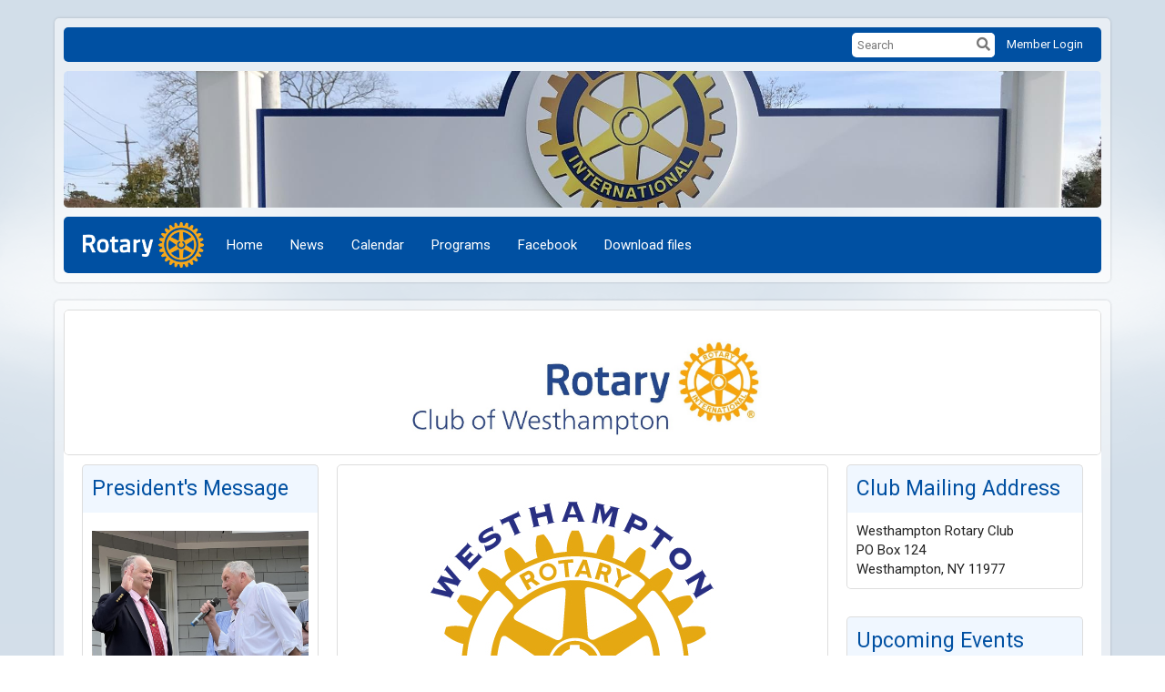

--- FILE ---
content_type: text/html
request_url: https://westhamptonrotary.org/
body_size: 22187
content:

<!DOCTYPE html>
<html xmlns="http://www.w3.org/1999/xhtml" lang="en-ca">
<head>
    <title>
    Home Page | Westhampton Rotary Club
</title>

<base href="https://westhamptonrotary.org/" id="baseHref" />
<link rel="canonical" href="https://westhamptonrotary.org" >
<meta charset="UTF-8">
<meta name="viewport" content="width=device-width, initial-scale=1">

<link href="https://globalassets.clubrunner.ca" rel="preconnect">
<link href="https://fonts.gstatic.com" rel="preconnect" crossorigin>
<link href="https://connect.facebook.net" rel="preconnect" crossorigin>
<link rel="shortcut icon" href='https://clubrunner.blob.core.windows.net/00000001774/Favicon/favicon.jpg?time=639045821211615023' />
<link rel="apple-touch-icon" sizes="57x57" href='https://clubrunner.blob.core.windows.net/00000000000/macIcon.png' />
<link rel="apple-touch-icon" sizes="114x114" href='https://clubrunner.blob.core.windows.net/00000000000/macIcon.png' />
<link rel="apple-touch-icon" sizes="72x72" href='https://clubrunner.blob.core.windows.net/00000000000/macIcon.png' />
<link rel="apple-touch-icon" sizes="144x144" href='https://clubrunner.blob.core.windows.net/00000000000/macIcon.png' />
<meta name="description" content="Rotary Club of Westhampton,  NY -  chartered 1953"><meta name="keywords" content="Westhampton, Westhampton Beach, Rotary, Hamptons, Seatuck">

    <script type="text/javascript" src="https://globalassets.clubrunner.ca/scripts/ajax/libs/jquery/3.5.1/jquery-3.5.1.min.js?_=639011444009302786"></script>
    <script type="text/javascript" src="https://globalassets.clubrunner.ca/scripts/jquery-migrate/jquery-migrate-3.3.2.min.js?_=639011444009302786"></script>
    <script type="text/javascript" src="https://globalassets.clubrunner.ca/scripts/maskedinput/1.4.1/jquery.maskedinput.min.js?_=639011444009302786"></script>
    <script type="text/javascript" src="https://globalassets.clubrunner.ca/scripts/ajax/libs/jqueryui/1.12.1/jquery-ui.min.js?_=639011444009302786"></script>
    <script type="text/javascript" src="https://globalassets.clubrunner.ca/scripts/ajax/jquery.validate/1.13.1/jquery.validate.min.js?_=639011444009302786"></script>
<script type="text/javascript" src="https://globalassets.clubrunner.ca/scripts/ajax/mvc/4.0/jquery.validate.unobtrusive.min.js?_=639011444009302786"></script>
<script type="text/javascript" src="https://globalassets.clubrunner.ca/scripts/ie7json.min.js?_=639011444009302786" defer></script>
<script type="text/javascript" src="https://globalassets.clubrunner.ca/scripts/lazyload/lazyimage.min.js?_=639011444009302786" async></script>
<script type="text/javascript" src="https://globalassets.clubrunner.ca/scripts/ajax/libs/jquery.imagesloaded/4.1.2/imagesloaded.pkgd.min.js?_=639011444009302786"></script>
<link type="text/css" rel="stylesheet" href="https://globalassets.clubrunner.ca/scripts/fontawesome/latest/all.min.css?_=639011444009302786" media="print" onload="this.media='all'" />
<link type="text/css" rel="stylesheet" href="https://globalassets.clubrunner.ca/css/jquery/ui/1.12.1/themes/smoothness/jquery-ui.min.css?_=639011444009302786" media="print" onload="this.media='all'" />
     <link type="text/css" rel="stylesheet" href="https://globalassets.clubrunner.ca/templates/Classic-V4/Clouds/S1-Azure.dev.min.css?_=639011444009302786" />
    <link type="text/css" rel="stylesheet" href="https://globalassets.clubrunner.ca/templates/Classic-V4/Clouds/Clouds-media.min.css?_=639011444009302786" media="print" onload="this.media='all'" />
    <script type="text/javascript" src="https://globalassets.clubrunner.ca/scripts/bootstrap/3.4.1/bootstrap.min.js?_=639011444009302786"></script>
<script type="text/javascript" src="https://globalassets.clubrunner.ca/scripts/bootstrap/custom/message.tooltip.progress.min.js?_=639011444009302786" async></script>
    <script type="text/javascript" src="https://globalassets.clubrunner.ca/scripts/forms/forms.v2.min.js?_=639011444009302786" defer></script>
<script type="text/javascript" src="https://globalassets.clubrunner.ca/scripts/navbar/navbar.all.min.js?_=639011444009302786" async></script>
<script type="text/javascript" src="https://globalassets.clubrunner.ca/scripts/back.top.min.js?_=639011444009302786" defer></script>

     <script charset="utf-8" src="https://cdn.iframe.ly/embed.js?key=a28323fa94041abe8f6ae06645b5c3e1"></script>




    <script type="text/plain" data-category="functionality">        
        var appInsights=window.appInsights||function(a){
            function b(a){c[a]=function(){var b=arguments;c.queue.push(function(){c[a].apply(c,b)})}}var c={config:a},d=document,e=window;setTimeout(function(){var b=d.createElement("script");b.src=a.url||"https://az416426.vo.msecnd.net/scripts/a/ai.0.js",d.getElementsByTagName("script")[0].parentNode.appendChild(b)});try{c.cookie=d.cookie}catch(a){}c.queue=[];for(var f=["Event","Exception","Metric","PageView","Trace","Dependency"];f.length;)b("track"+f.pop());if(b("setAuthenticatedUserContext"),b("clearAuthenticatedUserContext"),b("startTrackEvent"),b("stopTrackEvent"),b("startTrackPage"),b("stopTrackPage"),b("flush"),!a.disableExceptionTracking){f="onerror",b("_"+f);var g=e[f];e[f]=function(a,b,d,e,h){var i=g&&g(a,b,d,e,h);return!0!==i&&c["_"+f](a,b,d,e,h),i}}return c
        }({
            instrumentationKey: "a70b77a5-af81-485f-9e2b-986a6d0efdf2"
        });

        window.appInsights=appInsights,appInsights.queue&&0===appInsights.queue.length&&appInsights.trackPageView();
    </script>







    <link rel="stylesheet" href="https://globalassets.clubrunner.ca/scripts/cookieconsent-3.0.1/dist/cookieconsent.css?_=639011444009302786">

<script type="text/javascript" src='https://globalassets.clubrunner.ca/scripts/cookieconsent-3.0.1/dist/cookieconsent.umd.js?_=639011444009302786' async></script>

<script type="text/javascript">
    function clearAllCookies() {
        var cookies = document.cookie.split("; ");
        for (var c = 0; c < cookies.length; c++) {
            var d = window.location.hostname.split(".");
            while (d.length > 0) {
                var cookieBase = encodeURIComponent(cookies[c].split(";")[0].split("=")[0]) + '=; expires=Thu, 01-Jan-1970 00:00:01 GMT; domain=' + d.join('.') + ' ;path=';
                var p = location.pathname.split('/');
                document.cookie = cookieBase + '/';
                while (p.length > 0) {
                    document.cookie = cookieBase + p.join('/');
                    p.pop();
                };
                d.shift();
            }
        }
    }

    function getRootDomain() {
        const hostname = window.location.hostname;

        // Split the hostname into parts
        const parts = hostname.split('.').reverse();

        // If the hostname has at least two parts (e.g., "sub.example.com"),
        // return the top-level domain and the second-level domain
        if (parts.length >= 2) {
            let domain = parts[1] + '.' + parts[0]; // "example.com"

            // Handle cases with country code top-level domains (e.g., "example.co.uk")
            if (parts.length > 2 && parts[0].length === 2 && parts[1].length === 2) {
                domain = parts[2] + '.' + parts[1] + '.' + parts[0]; // "example.co.uk"
            }

            return domain;
        }

        // If the hostname doesn't have multiple parts, return it as is (e.g., "localhost")
        return hostname;
    }




            window.addEventListener("load", function () {
                // Check if the 'cc_cookie' exists
                if (!document.cookie.split(';').some((item) => item.trim().startsWith('cc_cookie'))) {
                    // Clear all cookies if 'cc_cookie' is not found
                    clearAllCookies();
                }


                CookieConsent.run({
                    guiOptions: {
                        consentModal: {
                            layout: 'box wide',
                            position: 'bottom left',
                            flipButtons: true,
                        }
                    },

                    cookie: {
                        name: 'cc_cookie',
                        domain: 'westhamptonrotary.org' != '' ? 'westhamptonrotary.org' : getRootDomain(),
                        path: '/',
                    },

                    onFirstConsent: onFirstConsent,
                    onConsent: onConsent,
                    onChange: onConsentChange,

                    revision: 0, // increment this number to force showing the consent modal again

                    categories: {
                        necessary: {
                            enabled: true,  // this category is enabled by default
                            readOnly: true  // this category cannot be disabled
                        },
                        functionality: {
                            enabled: false,    //To be in compliance we need to let the pre ticked off for non necessary cookies.
                            readOnly: false,
                            autoClear: {
                                cookies: [
                                    {
                                        name: 'ai_session',   // string: exact cookie name
                                    },
                                    {
                                        name: 'ai_session',   // string: exact cookie name
                                        domain: 'clubrunner.ca'
                                    },
                                    {
                                        name: 'ai_session',   // string: exact cookie name
                                        domain: 'membernova.com'
                                    },
                                    {
                                        name: 'ai_user',   // string: exact cookie name
                                    },
                                    {
                                        name: 'ai_user',   // string: exact cookie name
                                        domain: 'clubrunner.ca'
                                    },
                                    {
                                        name: 'ai_user',   // string: exact cookie name
                                        domain: 'membernova.com'
                                    },                                    
                                    {
                                        name: /^__unam/,   // regex: match all cookies starting with '_unam'                                        
                                    },
                                    {
                                        name: /^__unam/,   // regex: match all cookies starting with '_unam'
                                        domain: 'clubrunner.ca'
                                    },
                                    {
                                        name: /^__unam/,   // regex: match all cookies starting with '_unam'
                                        domain: 'membernova.com'
                                    },
                                ]
                            },
                        },
                        analytics: {
                            enabled: false,    //To be in compliance we need to let the pre ticked off for non necessary cookies.
                            //AutoClear just clear the cookies when user change the preferences, it doesnt control it automatically
                            autoClear: {
                                cookies: [
                                    // clear analytics cookies from top-level domain
                                    {
                                        name: /^_ga/,   // regex: match all cookies starting with '_ga'
                                        domain: 'clubrunner.ca'
                                    },
                                    {
                                        name: '_gid',   // string: exact cookie name
                                        domain: 'clubrunner.ca'
                                    },
                                    {
                                        name: /^_ga/,   // regex: match all cookies starting with '_ga'
                                        domain: 'membernova.com'
                                    },
                                    {
                                        name: '_gid',   // string: exact cookie name
                                        domain: 'membernova.com'
                                    },
                                    // clear analytics cookies from current subdomain
                                    {
                                        name: /^_ga/,   // regex: match all cookies starting with '_ga'                                        
                                    },
                                    {
                                        name: '_gid',   // string: exact cookie name                                        
                                    },
                                ]
                            },                           
                        },
                        advertising: {
                            enabled: false, //To be in compliance we need to let the pre ticked off for non necessary cookies.
                            readOnly: false
                        }
                    },

                    language: {
                        default: 'en',
                        translations: {
                            en: {
                                consentModal: {
                                    title: 'We Use Cookies',
                                    description: "We use cookies to improve your browsing experience, secure our platform, and analyze our traffic. For more information about what cookies we use and how, please review our <a href='http://westhamptonrotary.org/cookie-policy'>Cookie Policy</a>. <br> {{revisionMessage}}",
                                    revisionMessage: 'We have updated our cookie policy. Please review the changes before continuing.', //This message will be shown when the revision is increased and the modal is displayed again
                                    acceptAllBtn: 'Accept All',
                                    acceptNecessaryBtn: 'Reject All',
                                    showPreferencesBtn: 'Manage Preferences',
                                    footer: `
                                        <a href='http://westhamptonrotary.org/privacy-policy'>Privacy Statement</a>
                                        <a href='http://westhamptonrotary.org/cookie-policy'>Cookie Policy</a>
                                    `
                                },
                                preferencesModal: {
                                    title: 'Manage Cookie Preferences',                                    
                                    acceptAllBtn: 'Accept All',
                                    acceptNecessaryBtn: 'Reject All',
                                    savePreferencesBtn: 'Save Preferences',
                                    closeIconLabel: 'Close',
                                    sections: [
                                        {
                                            title: 'Cookie Usage',
                                            description: 'We use cookies to optimize your experience, personalize content, and gather data to improve performance.'
                                        },
                                        {
                                            title: 'Strictly Necessary Cookies',
                                            description: 'These cookies are essential for the proper functioning of the website and cannot be disabled.',                                            
                                            linkedCategory: 'necessary'
                                        },
                                        {
                                            title: 'Functionality Cookies',
                                            description: 'These cookies collect information to enable enhanced functionality and personalization on our website. Without them, some or all services may not function properly. All of the data is anonymized and cannot be used to identify you.',
                                            linkedCategory: 'functionality'
                                        },
                                        {
                                            title: 'Performance &amp; Analytics Cookies',
                                            description: 'These cookies collect information about how you use our website so that we may improve the performance and track engagement. All of the data is anonymized and cannot be used to identify you.',
                                            linkedCategory: 'analytics'
                                        },
                                        {
                                            title: 'Advertisement Cookies',
                                            description: 'These cookies are used to provide visitors with customized advertisements based on the pages you visited previously and to analyze the effectiveness of the ad campaigns.',
                                            linkedCategory: 'advertising'
                                        },
                                        {
                                            title: 'Understanding Your Cookie Preferences',
                                            description: "If you have questions about your options or you need more information, please visit our <a href='http://westhamptonrotary.org/cookie-policy'>Cookie Policy</a>."
                                        }
                                    ]
                                }
                            }
                        }
                    }
                });

            });

            function onFirstConsent() {                
                updateGtmGaConsent();
                updateUserConsent();
            }

            function onConsentChange() {                
                updateGtmGaConsent();
                updateUserConsent();
            }

            function onConsent() {
                //Attention this function is triggered every page load, if you want to get the consent when the user accept or revoked the cookies you have to use onConsentChange                
            }

            function updateGtmGaConsent() {               
                //TODO: Implement the logic to update the google tag manager consent

                //This was a test but it's not working 
                // let preferences = {
                //     analytics_storage: "denied",
                //     ad_storage: "denied",
                //     ad_user_data: "denied",
                //     ad_personalization: "denied"
                // };


                // CookieConsent.getUserPreferences().acceptedCategories.forEach(category => {
                //     if (category === 'analytics') {
                //         preferences.analytics_storage = "granted";
                //     }
                //     if (category === 'advertising') {
                //         preferences.ad_storage = "granted";
                //         preferences.ad_user_data = "granted";
                //         preferences.ad_personalization = "granted";
                //     }
                // });

                // if (preferences) {
                //     setTimeout(function () {
                        
                //         window.dataLayer = window.dataLayer || [];

                //         function gtag() {
                //             window.dataLayer.push(arguments);
                //         }

                //         gtag("consent", "update", preferences);

                //         console.log("gtag sent!");

                //         setTimeout(function () {
                //             window.location.reload();
                //         }, 1000);

                //     }, 1000);                 
                // }
            }

            function updateUserConsent(cookieConsent) {
                // Retrieve all the fields
                const cookie = CookieConsent.getCookie();
                const preferences = CookieConsent.getUserPreferences();

                // Prepare the content
                const userConsent = {
                    consentId: cookie.consentId,
                    revision: cookie.revision,
                    acceptType: preferences.acceptType,
                    acceptedCategories: preferences.acceptedCategories,
                    rejectedCategories: preferences.rejectedCategories
                };

                // Send the data to backend                
                fetch('/1774/cookie-policy/log', {
                    method: 'POST',
                    headers: {
                        'Content-Type': 'application/json'
                    },
                    body: JSON.stringify(userConsent)
                });

            }
        </script>

    
    
</head>

<body id="bodyContent">

    

    
<div id="fb-root"></div>

    <script>
              document.addEventListener('DOMContentLoaded', function () 
              {
                  document.querySelectorAll('fb\\:like, .fb-like, .fb_iframe_widget').forEach(el => el.style.display = 'none');
              });
    </script>
    <script type="text/plain" data-category="functionality">
        (function (d, s, id) {
        var js, fjs = d.getElementsByTagName(s)[0];
        if (d.getElementById(id)) return;
        js = d.createElement(s); js.id = id;
        js.src = "https://connect.facebook.net/en_US/all.js#xfbml=1";
        fjs.parentNode.insertBefore(js, fjs);
        } (document, 'script', 'facebook-jssdk'));
    </script>
    

    <div class="main-body-wrapper default custom-home-page">
            <header class="main-header-wrapper">
                

	<div class="login-band">
	    <div class="container">
	        <div class="loginbar">
	            

        	    <div class="login-area">
	                
    <div class="input-group search-bar">
        <span class="input-group-addon">
            <a onclick="doSearch()"><i class="fas fa-search"></i></a>
        </span>
        <input id="searchString" type="search" class="field-control search-string" placeholder="Search" aria-label="search">
        
    </div><!-- /input-group -->

<div class='loginArea2'>
    <div class="loginArea3">

            <span class="logout-link">
                <a href="https://portal.clubrunner.ca/1774/User/Login?OriginalUrl=wcZpv++LH4ygCkVwHHrdjW/smYQNWd7spx4IR1xUked8+nUD0HMX67DRDxrPX00X">Member Login</a>
            </span>
    </div>
</div>

<script type="text/javascript">

    $(function () {
        $("#searchString").keyup(function (event) {
            if (event.keyCode == 13) {
                doSearch();
            }
        });
    });


    function doSearch() {
        var searchString = $("#searchString").val();

        searchString = replaceAll(searchString, ".", "-~0-");
        searchString = replaceAll(searchString, "%", "-~1-");
        searchString = replaceAll(searchString, "?", "-~2-");
        searchString = replaceAll(searchString, ":", "-~3-");
        searchString = replaceAll(searchString, "/", "-~4-");
        searchString = replaceAll(searchString, "+", "-~5-");
        searchString = replaceAll(searchString, "*", "-~6-");
        searchString = replaceAll(searchString, "&", "-~7-");
        searchString = replaceAll(searchString, "\"", "-~8-");

        searchString = encodeURIComponent(searchString);
        console.log(searchString);
        var redirectUrl = $('#baseHref').attr("href") + "Search/" + searchString;

        console.log(redirectUrl);

        window.location.href = redirectUrl;
    }

    //	function replaceAll(str, find, replace) {
    //	    return str.replace(new RegExp(find, 'g'), replace);
    //	}

    function replaceAll(str, search, replacement) {
        return str.split(search).join(replacement);
    };

    // Search focus
    $('#searchString').on('focus', function () {
        $('.input-group-addon').addClass('focus');
        $(this).addClass('active');
    });

    $('#searchString').on('focusout', function () {
        $('.input-group-addon').removeClass('focus');
    });
</script>

        	    </div>
	        </div>
	    </div>
	</div>

<div id="TraceInfo">
    
</div>                
                    
                        <div id="bannerContainer" class="bannerArea">
                            
<style>
    .banner-content {
        height: 150px;
    }
    .banner-logo {
        max-height: 140px;
    }

    .bannerArea .banner-content {
        height: calc(150px * 0.5);
    }
    .bannerArea .banner-content .banner-text .banner-text-size {
        width: calc(100% / 0.5);
        -webkit-transform: scale(0.5);
        -moz-transform: scale(0.5);
        -ms-transform: scale(0.5);
        -o-transform: scale(0.5);
        transform: scale(0.5);
        -webkit-transform-origin: 0 0;
        -moz-transform-origin: 0 0;
        -ms-transform-origin: 0 0;
        transform-origin: 0 0;
    }
    .bannerArea .banner-logo {
        max-height: 65px;
    }
    @media (min-width: 769px) {
        .bannerArea .banner-content {
            height: calc(150px * 0.8);
        }
        .bannerArea .banner-content .banner-text .banner-text-size {
            width: calc(100% / 0.8);
            -webkit-transform: scale(0.8);
            -moz-transform: scale(0.8);
            -ms-transform: scale(0.8);
            -o-transform: scale(0.8);
            transform: scale(0.8);
        }
        .bannerArea .banner-logo {
            max-height: 110px;
        }
    }
    @media (min-width: 992px) {
        .bannerArea .banner-content {
            height: calc(150px * 0.95);
        }
        .bannerArea .banner-content .banner-text .banner-text-size {
            width: calc(100% / 0.95);
            -webkit-transform: scale(0.95);
            -moz-transform: scale(0.95);
            -ms-transform: scale(0.95);
            -o-transform: scale(0.95);
            transform: scale(0.95);
        }
        .bannerArea .banner-logo {
            max-height: 132.5px;
        }
    }
    @media (min-width: 1200px) {
        .bannerArea .banner-content {
            height: 150px;
        }
        .bannerArea .banner-content .banner-text .banner-text-size {
            width: 100%;
            -webkit-transform: scale(1);
            -moz-transform: scale(1);
            -ms-transform: scale(1);
            -o-transform: scale(1);
            transform: scale(1);
        }
        .bannerArea .banner-logo {
            max-height: 140px;
        }
    }
    
</style>

<div class="banner-container banner-bg" style="max-height: 150px; height: 150px;  background-image:url(&#x27;https://clubrunner.blob.core.windows.net/00000001774/Banners/BackgroundImages/flagpole-sign-smaller.jpg&#x27;);">
    <div class="banner-content banner-flex">
        <div id="bannerText" class="banner-text">
            <div class="banner-text-size"><p align="center">&nbsp;</p>

<p align="center">&nbsp;</p>
</div>
        </div>
    </div>
</div>

<script>
    (function () {
        textAreaSize();
        window.onload = textAreaSize;
        window.onresize = textAreaSize;

        function textAreaSize() {
            var leftLogo = 0, rightLogo = 0, bannerText = document.getElementById("bannerText");
            if (document.getElementById("leftLogo")) {
                leftLogo = document.getElementById("leftLogo").offsetWidth;
            }
            if (document.getElementById("rightLogo")) {
                rightLogo = document.getElementById("rightLogo").offsetWidth;
            }

            bannerText.style.maxWidth = 'calc(100% - ' + (leftLogo + rightLogo) + 'px)';
        };
    })();

</script>

                        </div>
                    
                
                    
                        


<nav class="navbar navbar-default" aria-label="page navigation">
    <div class="container">
        <div class="navbar-header">
            <button type="button" class="navbar-toggle" data-toggle="collapse" data-target="#navbar" aria-expanded="false" aria-controls="navbar">
                <span class="sr-only">Toggle navigation</span>
                <span class="icon-bar"></span>
                <span class="icon-bar"></span>
                <span class="icon-bar"></span>
            </button>
                <a href="" class="navbar-brand" tabindex="-1">
                            <img src="https://clubrunner.blob.core.windows.net/00000000011/Images/RotaryMBS-Simple_REV-Gold-RGB(1).png" alt="Westhampton logo" role="img" />
                </a>
        </div>
        <div class="navbar-collapse collapse" id="navbar" aria-expanded="true">
            <ul class="nav navbar-nav">
                <li class=""><a href=" " target="_self" title="Home" class="" tabindex="0">Home</a></li><li class=""><a href="stories" target="_self" title="News" class="" tabindex="0">News</a></li><li class=""><a href="events/calendar" target="_self" title="Calendar" class="" tabindex="0">Calendar</a></li><li class=""><a href="speakers" target="_self" title="Programs" class="" tabindex="0">Programs</a></li><li class=""><a href="https://www.facebook.com/WesthamptonRotaryClub" target="_blank" title="" class="" tabindex="0">Facebook</a></li><li class=""><a href="downloads" target="_blank" title="" class="" tabindex="0">Download files</a></li>
            </ul>
        </div>
    </div>
</nav>
                    
            </header>
        <main class="main-content-wrapper homepage">
            <div class="main-content-wrapper-inner">
                


<div class="HomeContentWrapper">
    
<script type="text/javascript" src="https://globalassets.clubrunner.ca/scripts/uiblock/jquery.blockUI.min.js?_=639011444009302786" async></script>

<div style="display: none;" id="blockUiMessage">
    <div id="bulletinPublishing2"><i class="fas fa-spinner fa-spin"></i></div>
</div>

<script type="text/javascript">
    // Prevent multiple submit
    var canBlock = true;
    $(function ()
    {
        $('form').submit(function()
        {
            // Don't block UI on CkEditor5 EmbedMedia form submit.
            if (this.classList.contains('ck-media-form')) {
                return;
            }
            if (!canBlock)
            {
                return true;
            }
            else
                if ($("form").valid())
                {
                    blockUi();
                    return true;
                }
                else
                {
                    return false;
                }
        });
    });


    function blockUi()
    {
        $.blockUI(
            {
                theme: true,
                title: '',
                message: $("#blockUiMessage"),
                baseZ: 2000,
                draggable: false,
                onBlock: function() {
					$(".blockPage").addClass( "" )
				}

            });
    }

    function unBlockUi()
    {
        $.unblockUI();

    }


    function setNoBlock(){
        canBlock = false;
    }

    function setBlock() {
        canBlock = true;
    }
</script>
		

    <section class="band-1 band-wrapper">
        <div class="single-column">
            <section class="PageWidget" style="">
    <div class="boxContainer1">
        <div class="boxContainer2">
            <div class="MainWidgetWrapper">
                <div class="boxContentCon1 " style="">
                    <div style="">
                        <div class="WidgetWrapper">
                            

<div class="preformatted preformatted-single-text">
    <div class="row">
        <div class="col-xs-12 preformatted-content">
            
    <div class="predefined-content">
        <div class="inlineEditor" contenteditable="false" id="bcw_b571d1d5-7c04-4341-9307-34a29304d42d_9e203b38-b3f4-4a33-9e4a-73720a693f8c" widgetname="Content" widgetid="31587445-68a3-47f4-a23e-abd23af0c439" widgetdataid="b571d1d5-7c04-4341-9307-34a29304d42d" areaid="9e203b38-b3f4-4a33-9e4a-73720a693f8c" widgetsystemname="PagePredefined" title="" ckeditortoolbarsname="CkEditorToolBarLight">
            <h2 style="text-align: center;"><span style="font-family:arial black,helvetica,sans-serif"><span style="font-size:28px"><span style="color:#000080"><strong><img alt="" height="315" src="https://clubrunner.blob.core.windows.net/00000001774/Images/Rotary-Logo_EN21_20240626-181148.jpg" title="" width="407" /></strong></span></span></span></h2>

            </div>
    </div>

        </div>
    </div>
</div>

                        </div>
                    </div>
                </div>
            </div>
        </div>
    </div>
</section>
        </div>
    </section>


    <section class="band-3 band-wrapper">
        <div class="container three-columns">
            <div class="col-xs-12 col-sm-12 col-md-6 col-md-push-3 main-column">
                <section class="PageWidget" style="">
    <div class="boxContainer1">
        <div class="boxContainer2">
            <div class="MainWidgetWrapper">
                <div class="boxContentCon1 " style="">
                    <div style="">
                        <div class="WidgetWrapper">
                            

<div class="preformatted preformatted-image-caption">
    <div class="row">
            <div class="col-xs-12 preformatted-image">
                

<div class="predefined-image">
        <div id="imgWrapper697787d9-cd09-494b-978e-3eaecc138854_b6206544-612b-4def-b6e7-ad553400e2d5">
                    <span class="lazy-container">
                        <img id="img697787d9-cd09-494b-978e-3eaecc138854_b6206544-612b-4def-b6e7-ad553400e2d5" class="lazy-img" vspace="0" hspace="0" src="https://clubrunner.blob.core.windows.net/00000001774/tiny/Images/ROTARY-WH-LOGO-70-300DPI--1-.jpg" loading="lazy" width="406" height="496" maxallowedwidth="NaN" data-src="https://clubrunner.blob.core.windows.net/00000001774/Images/ROTARY-WH-LOGO-70-300DPI--1-.jpg"/>
                    </span>
        </div>
</div>

            </div>
        <div class="col-xs-12 preformatted-caption">
            
    <div class="predefined-content">
        <div class="inlineEditor" contenteditable="false" id="bcw_697787d9-cd09-494b-978e-3eaecc138854_9e203b38-b3f4-4a33-9e4a-73720a693f8c" widgetname="Content" widgetid="2bbc0b12-a7ee-47b9-b786-4312933353f1" widgetdataid="697787d9-cd09-494b-978e-3eaecc138854" areaid="9e203b38-b3f4-4a33-9e4a-73720a693f8c" widgetsystemname="PagePredefined" title="" ckeditortoolbarsname="CkEditorToolBarLight">
            <div>70th Anniversary logo</div>

            </div>
    </div>

        </div>
    </div>
</div>

                        </div>
                    </div>
                </div>
            </div>
        </div>
    </div>
</section>
<section class="PageWidget" style="">
    <div class="boxContainer1NoFrameNoBorder">
        <div class="boxContainer2NoFrameNoBorder">
            <div class="MainWidgetWrapper FacebookLike">
                <div class="WidgetNoBorder " style="">
                    <div style="">
                        <div class="WidgetWrapper">
                            
<div>
     <div class="facebook_wrapper"></div>
     <div class="fb-like" data-width="190" data-colorscheme="light" data-layout="button_count" data-action="like" data-show-faces="true" data-send="false"></div>
</div>

                        </div>
                    </div>
                </div>
            </div>
        </div>
    </div>
</section>
<section class="PageWidget" style="">
    <div class="boxContainer1">
        <div class="boxContainer2">
            <div class="MainWidgetWrapper ClubInfo">
                    <div class="boxHeaderContainer1 " style="">  
                        <div class="boxHeaderContainer2" style="">
                            <div class="h2 widget-title" style=""> Club Information</div>
                        </div>
                    </div>
                <div class="boxContentCon1 " style="">
                    <div style="">
                        <div class="WidgetWrapper">
                            <div class="clubinfo-container">
    <div class="clubinfo-header">
        <div class="text-size-h2 text-primary club-greeting themeColorDark ">Serving the Community Since 1953</div>
    </div>
    <div class="clubinfo-row MainSection2">
        <div class="clubinfo-block clubinfo-contact MainSection has-comments">
            <div class="clubinfo-row">
                <div class="clubinfo-img">
                    <div class="clubImage" >
                        <span class="lazy-container"><img alt="Westhampton" src="https://clubrunner.blob.core.windows.net/00000001774/thumb/ClubLogo/clublogo.png?_=638879430489271116" class="clubImage lazy-img" loading="lazy" /></span>
                    </div>
                </div>
                <div class="clubinfo-section clubinfo-location has-clubimg">
                    <div class="club-moto" >
                        <h3 class="club-moto-title themeColorDark">Service Above Self</h3>
                    </div>
                    <div class="club-block-address">
                        <div class="meeting-title">We meet In Person</div>
                        <div class="club-meeting-datetime">
                            Tuesdays at 6:00 p.m.
                        </div>
                        <div class="club-meeting-place">
                            <i class="fas fa-map-marker-alt location-icon"></i> Baby Moon
                        </div>
                        <div class="club-address">
                            238 Montauk Hwy<br />
Westhampton Beach, NY&nbsp;119777	<br />United States of America<br />

                        </div>
                    </div>
                </div>
            </div>
        </div>
        <div class="clubinfo-block clubinfo-message">
            <div class="meeting-details-info">
                <div class="meeting-details-block">
                        <div class="meeting-message">Meetings are 2nd and 4th Tuesday at 6:00 PM</div>
                </div>
	        </div>
        </div>
    </div>
    <div class="clubinfo-row">
        <div class="clubinfo-icon-block clubinfo-column-3">
                <div class="DistrictSiteIcon icon-item">
                    <a href="http://portal.clubrunner.ca/50046" target="_blank" style="">
                        <div class="clubinfo-icon">
                            <i class="fad fa-home fa-fw info-icon"></i>
                        </div>
                        <div class="clubinfo-text">
                            District Site
                        </div>
                    </a>
                </div>
                <div class="LatestPublishedBulletin icon-item">
                    <a href="Bulletins" target="_blank" style="">
                        <div class="clubinfo-icon">
                            <i class="fad fa-file-alt fa-fw info-icon"></i>
                        </div>
                        <div class="clubinfo-text">
                            Bulletins
                        </div>
                    </a>
                </div>
                <div class="VenueMap icon-item">
                    <a href="https://maps.google.com/maps?q=40.82173,-72.64178&amp;z=15" target="_blank" style="">
                        <div class="clubinfo-icon">
                            <i class="fad fa-map-marked-alt fa-fw info-icon"></i>
                        </div>
                        <div class="clubinfo-text">
                            Venue Map
                        </div>
                    </a>
                </div>
        </div>
    </div>
</div>

                        </div>
                    </div>
                </div>
            </div>
        </div>
    </div>
</section><section class="PageWidget" style="">
    <div class="boxContainer1">
        <div class="boxContainer2">
            <div class="MainWidgetWrapper story">
                    <div class="boxHeaderContainer1 " style="">  
                        <div class="boxHeaderContainer2" style="">
                            <div class="h2 widget-title" style=""> <div>Westhampton Club News</div>
</div>
                        </div>
                    </div>
                <div class="boxContentCon1 " style="">
                    <div style="">
                        <div class="WidgetWrapper">
                                    <article class="storyItemContainer1 firstItem">
            <div class="storyItemContainer2">
                <div class="storyItemContainer3">
                        <div class="storyHeader " style="">
                            <a href="Stories/2025-2026-interact-club-officers"
                               style="
                        
                         ">2025-2026 Interact Club Officers</a>
                    </div>

                    <div class="storyDateAuthor">
                    </div>

                    <div class="storyBody">
                        <div class="storyBrief">
<div><img alt="" height="210" src="https://clubrunner.blob.core.windows.net/00000001774/Images/2025_09_24_20_19_041.jpg" title="" width="280" /></div><div>Our Interact Club student officers for 2025-2026, Marin Schwartz, August Feldman and Jennifer Santiago with Club Liaison Linda Kerr and Amy Demchak faculty advisor.</div>                        </div>

                    </div>

                </div>
            </div>
        </article>
        <article class="storyItemaltContainer1">
            <div class="storyItemaltContainer2">
                <div class="storyItemaltContainer3">
                        <div class="storyHeader " style="">
                            <a href="Stories/2025-whb-high-school-scholarships"
                               style="
                        
                         ">2025 WHB High School Scholarships</a>
                    </div>

                    <div class="storyDateAuthor">
                    </div>

                    <div class="storyBody">
                        <div class="storyBrief">
<div><div>We are delighted to share this year's scholarship recipients from the 2025 Westhampton Beach High School graduating class. Our deepest thanks to the community in helping us raise these funds. We give back to our community with gratitude.&nbsp;&nbsp;Best wishes to these WHB High School seniors in their college pursuits!</div><div><div><strong>2025 Westhampton Beach High School Scholarship Recipients</strong></div><div>&nbsp;</div><div>Jamie Kelly&nbsp; &nbsp; &nbsp; &nbsp; &nbsp; &nbsp; &nbsp; &nbsp; &nbsp; &nbsp; &nbsp; &nbsp;Air Guard Rotary Service to Veterans Scholarship</div><div>Halle Geller&nbsp;&nbsp;&nbsp; &nbsp;&nbsp;&nbsp;&nbsp;&nbsp;&nbsp;&nbsp;&nbsp;&nbsp;&nbsp;&nbsp;&nbsp;&nbsp;&nbsp; &nbsp;&nbsp;&nbsp;&nbsp;Edward T Otis Rotary Scholarship</div><div>Haley Stoehr&nbsp; &nbsp;&nbsp;&nbsp;&nbsp;&nbsp;&nbsp;&nbsp;&nbsp;&nbsp;&nbsp;&nbsp;&nbsp;&nbsp;&nbsp; &nbsp;&nbsp;&nbsp;&nbsp;Herb Phillips Memorial Rotary Scholarship</div><div>Shannon Sweet&nbsp;&nbsp;&nbsp;&nbsp;&nbsp;&nbsp;&nbsp;&nbsp;&nbsp;&nbsp;&nbsp; &nbsp;&nbsp;&nbsp;&nbsp;&nbsp;James J Merle MD Rotary Scholarship</div><div>Julia Ryvicker&nbsp;&nbsp;&nbsp;&nbsp;&nbsp;&nbsp;&nbsp;&nbsp;&nbsp;&nbsp;&nbsp;&nbsp;&nbsp;&nbsp;&nbsp;&nbsp; &nbsp;&nbsp;Jane Phillips Hildebrand Rotary Nursing Scholarship</div><div>Luke Albert&nbsp;&nbsp;&nbsp;&nbsp;&nbsp;&nbsp;&nbsp;&nbsp;&nbsp;&nbsp;&nbsp;&nbsp;&nbsp;&nbsp;&nbsp;&nbsp;&nbsp;&nbsp;&nbsp;&nbsp; &nbsp;&nbsp;Tom Kerr Memorial Rotary Scholarship</div><div>Charles Beasley&nbsp;&nbsp;&nbsp;&nbsp;&nbsp;&nbsp;&nbsp;&nbsp;&nbsp; &nbsp;&nbsp;&nbsp;&nbsp;&nbsp;&nbsp;Robert “Robbie” Urban Memorial Rotary Scholarship</div><div>Matilda Buchen&nbsp;&nbsp;&nbsp;&nbsp;&nbsp;&nbsp;&nbsp;&nbsp;&nbsp;&nbsp; &nbsp;&nbsp;&nbsp;&nbsp;&nbsp;&nbsp;Westhampton Rotary Dentistry Scholarship</div><div>Katelyn Vargas&nbsp;&nbsp;&nbsp;&nbsp;&nbsp;&nbsp;&nbsp;&nbsp;&nbsp;&nbsp;&nbsp;&nbsp; &nbsp;&nbsp;&nbsp;&nbsp;&nbsp;Westhampton Rotary Service Scholarship</div><div>Kaitlynn Mazurkiewicz&nbsp;&nbsp;&nbsp;&nbsp;Westhampton Rotary RYLA Scholarship</div><div>Ryan Zollweg&nbsp;&nbsp;&nbsp;&nbsp;&nbsp;&nbsp;&nbsp;&nbsp;&nbsp;&nbsp;&nbsp;&nbsp;&nbsp;&nbsp;&nbsp;&nbsp; &nbsp;&nbsp;&nbsp;Westhampton Rotary RYLA Scholarship</div><div>Alana Dixon&nbsp;&nbsp;&nbsp;&nbsp;&nbsp;&nbsp;&nbsp;&nbsp;&nbsp;&nbsp;&nbsp;&nbsp;&nbsp;&nbsp;&nbsp;&nbsp;&nbsp;&nbsp; &nbsp;&nbsp;&nbsp;Westhampton Rotary Volunteer Scholarship</div></div></div>                        </div>

                    </div>

                </div>
            </div>
        </article>
        <article class="storyItemContainer1">
            <div class="storyItemContainer2">
                <div class="storyItemContainer3">
                        <div class="storyHeader " style="">
                            <a href="Stories/elvis-meets-sinatra"
                               style="
                        
                         ">Elvis Meets Sinatra</a>
                    </div>

                    <div class="storyDateAuthor">
                    </div>

                    <div class="storyBody">
                        <div class="storyBrief">
<div><img alt="May be an image of 2 people and text that says 'The Westhampton Rotary Club is pleased to present: " height="678" src="https://clubrunner.blob.core.windows.net/00000001774/Images/poster.jpeg" title="" width="400" /></div>
                                        <div class="readMore">
                                            <a href="Stories/elvis-meets-sinatra">Read more...</a>
                                        </div>
                                                            </div>

                    </div>

                </div>
            </div>
        </article>
        <article class="storyItemaltContainer1">
            <div class="storyItemaltContainer2">
                <div class="storyItemaltContainer3">
                        <div class="storyHeader " style="">
                            <a href="Stories/gift-of-life-international"
                               style="
                        
                         ">Gift of Life International</a>
                    </div>

                    <div class="storyDateAuthor">
                    </div>

                    <div class="storyBody">
                        <div class="storyBrief">
<div>'Gift of Life’ is a non-profit that provides life-saving surgery for children with congenital heart disease</div><div><img alt="" height="210" src="https://clubrunner.blob.core.windows.net/00000001774/Images/gift-of-life-logo.jpg" style="border-style:solid; border-width:0px" title="" width="280" /><img alt="May be an image of 1 person" height="250" src="https://scontent-mia3-2.xx.fbcdn.net/v/t39.30808-6/473395632_1049092650595396_1064332975830428476_n.jpg?stp=cp6_dst-jpg_tt6&amp;_nc_cat=102&amp;ccb=1-7&amp;_nc_sid=833d8c&amp;_nc_ohc=uGN1XjnDHp4Q7kNvgHBTQUX&amp;_nc_zt=23&amp;_nc_ht=scontent-mia3-2.xx&amp;_nc_gid=ABX_s2kz2SVY5b9QUA0Uj-y&amp;oh=00_AYCVlhZS9fcS3mIqnQwS3MqGtGPlMM-AXPnI60juN5LKjg&amp;oe=678B46F3" title="" width="220" /></div>
                                        <div class="readMore">
                                            <a href="Stories/gift-of-life-international">Read more...</a>
                                        </div>
                                                            </div>

                    </div>

                </div>
            </div>
        </article>
        <article class="storyItemContainer1">
            <div class="storyItemContainer2">
                <div class="storyItemContainer3">
                        <div class="storyHeader " style="">
                            <a href="Stories/27th-annual-food-pantry-fundraiser-dinner"
                               style="
                        
                         ">27th Annual Food Pantry Fundraiser Dinner</a>
                    </div>

                    <div class="storyDateAuthor">
                    </div>

                    <div class="storyBody">
                        <div class="storyBrief">
<div><img alt="" height="390" src="https://clubrunner.blob.core.windows.net/00000001774/Images/469359219_1020260443478617_6095300699250376886_n.jpg" style="border-style:solid; border-width:0px" title="" width="520" /></div><div><hr /><div>&nbsp;</div></div>                        </div>

                    </div>

                </div>
            </div>
        </article>
        <article class="storyItemaltContainer1">
            <div class="storyItemaltContainer2">
                <div class="storyItemaltContainer3">
                        <div class="storyHeader " style="">
                            <a href="Stories/2024-whb-high-school-scholarships"
                               style="
                        
                         ">2024 WHB High School Scholarships</a>
                    </div>

                    <div class="storyDateAuthor">
                    </div>

                    <div class="storyBody">
                        <div class="storyBrief">
<div><div><strong>Westhampton Rotary proudly announces our</strong></div><div><strong>2024 Scholarship Recipients</strong></div><div>&nbsp;</div><div>Maria Andreoli – Westhampton Rotary Scholarship</div><div>Katie Baker – Westhampton Rotary Scholarship</div><div>Ryan Banyon – Westhampton Rotary Scholarship</div><div>Alyssa Conti – James J. Merle Award</div><div>Allison G Cooke – Jane Phillips Hildebrand Rotary Scholarship</div><div>Grace Dackow– Jane Phillips Hildebrand Rotary Scholarship</div><div>Cassandra Dennehy – Jane Phillips Hildebrand Rotary Scholarship</div><div>Sarah DeVerna – Westhampton Rotary Scholarship</div><div>Patricija Dirzius – Edward T Otis Award</div><div>Bryce Flanagan – Tom Kerr Memorial Scholarship</div><div>Lewis Gibbons – Edward T Otis Award</div><div>Trevor Hayes – Tom Kerr Memorial Scholarship</div><div>Isabella Jimenez- Tom Kerr Memorial Scholarship</div><div>Taylor Lagatolla – Edward T Otis Award</div><div>Hollie McAllister – Herb Phillips Memorial Scholarship</div><div>Yulianna Mendez – Yaxon -&nbsp; Tom Kerr Memorial Scholarship</div><div>Andrew Mensch – Westhampton Rotary Scholarship</div><div>Chloe Mosher – Westhampton Rotary Scholarship</div><div>Denia Ivone Navarrete – Jane Phillips Hildebrand Rotary Scholarship</div><div>Conner Puch – Herb Phillips Memorial Scholarship</div><div>McKenzie Schindler – Jane Phillips Hildebrand Rotary Scholarship</div><div>Maria Sfyroeras- Westhampton Rotary Scholarship</div><div>Heath Sumwalt – Herb Phillips Memorial Scholarship</div><div>Kylie Way – Westhampton Rotary Scholarship</div><div>Peyton Worby – Tom Kerr Memorial Scholarship</div><div>Isabella Zaleski – Westhampton Rotary Scholarship</div><div><hr /><div>&nbsp;</div></div></div>                        </div>

                    </div>

                </div>
            </div>
        </article>
        <article class="storyItemContainer1">
            <div class="storyItemContainer2">
                <div class="storyItemContainer3">
                        <div class="storyHeader " style="">
                            <a href="Stories/congratulations-patty-ziparo-dalton!"
                               style="
                        
                         ">Congratulations Patty Ziparo-Dalton!</a>
                    </div>

                    <div class="storyDateAuthor">
                    </div>

                    <div class="storyBody">
                        <div class="storyBrief">
<div>We are so proud to say this year's Westhampton St. Patrick's Day Parade Grand Marshal is our own Patty Ziparo-Dalton!</div><div><img alt="" height="155" src="https://clubrunner.blob.core.windows.net/00000001774/Images/426563322_785902653568299_529458604957628883_n.jpg" title="" width="520" /></div><div><img alt="" height="222" src="https://clubrunner.blob.core.windows.net/00000001774/Images/IMG_6468--002-.jpg" style="border-style:solid; border-width:0px" title="" width="199" /><img alt="" height="225" src="https://clubrunner.blob.core.windows.net/00000001774/Images/image_20240220-184757.png" title="" width="216" /></div><div><hr /><div>&nbsp;</div></div>                        </div>

                    </div>

                </div>
            </div>
        </article>
        <article class="storyItemaltContainer1">
            <div class="storyItemaltContainer2">
                <div class="storyItemaltContainer3">
                        <div class="storyHeader " style="">
                            <a href="Stories/food-pantry-fundraiser"
                               style="
                        
                         ">Food Pantry Fundraiser&nbsp;</a>
                    </div>

                    <div class="storyDateAuthor">
                    </div>

                    <div class="storyBody">
                        <div class="storyBrief">
<div><div>The Food Pantry Fundraiser Committee presented Father Ken with the proceeds from our October event.&nbsp;&nbsp;A collaboration of The Knights of Columbus, Westhampton Kiwanis and Westhampton Rotary, along with the huge support of our community!</div><div>Our thanks to our&nbsp;community partners, Sydney's "Taylor" Made Cuisine, Shock Ice Cream, Hampton Coffee Company, and especially to the generous community.</div><div>&nbsp;</div><div><img alt="" height="405" src="https://clubrunner.blob.core.windows.net/00000001774/Images/393189440_769724721865525_1950854861015010719_n.jpg" style="border-style:solid; border-width:0px" title="" width="540" /></div><div><hr /><div>&nbsp;</div></div></div>                        </div>

                    </div>

                </div>
            </div>
        </article>
        <article class="storyItemContainer1">
            <div class="storyItemContainer2">
                <div class="storyItemContainer3">
                        <div class="storyHeader " style="">
                            <a href="Stories/who-are-we"
                               style="
                        
                         ">Who are we?</a>
                    </div>

                    <div class="storyDateAuthor">
                    </div>

                    <div class="storyBody">
                        <div class="storyBrief">
<div><strong>Rotarians are people of action working together to create lasting change in our communities and throughout the world.</strong></div><div><img alt="" height="173" src="https://clubrunner.blob.core.windows.net/00000001774/Images/POA_HorizontalLockup_CMYK_EN.jpg" style="border-style:solid; border-width:0px" title="" width="842" /></div><div><hr /><div>&nbsp;</div></div>                        </div>

                    </div>

                </div>
            </div>
        </article>
        <article class="storyItemaltContainer1">
            <div class="storyItemaltContainer2">
                <div class="storyItemaltContainer3">
                        <div class="storyHeader " style="">
                            <a href="Stories/2023-whb-hs-scholarships"
                               style="
                        
                         ">2023 WHB HS Scholarships</a>
                    </div>

                    <div class="storyDateAuthor">
                    </div>

                    <div class="storyBody">
                        <div class="storyBrief">
<div>We are pleased to announce the 2023 Scholarship receipients from the Westhampton Beach High School graduating class:</div><div>&nbsp;</div><div><div>Westhampton Rotary Senior Scholarship Award Recipients 2023</div><div>&nbsp;</div><div><u>Student Name&nbsp;&nbsp;&nbsp;&nbsp;&nbsp;&nbsp;&nbsp;&nbsp;&nbsp;&nbsp;&nbsp;&nbsp;&nbsp;&nbsp;&nbsp;&nbsp;&nbsp;&nbsp;&nbsp;&nbsp;&nbsp;&nbsp;&nbsp;&nbsp;&nbsp;&nbsp;&nbsp;&nbsp;&nbsp;&nbsp;&nbsp;&nbsp; Award Given&nbsp;&nbsp;&nbsp;&nbsp;&nbsp;&nbsp;&nbsp;&nbsp;&nbsp;&nbsp;&nbsp;&nbsp;&nbsp;&nbsp;&nbsp;&nbsp;&nbsp;&nbsp;&nbsp;&nbsp;&nbsp;&nbsp;&nbsp;&nbsp;&nbsp;&nbsp;&nbsp;&nbsp;&nbsp;&nbsp;&nbsp;&nbsp;&nbsp; </u></div><div>Ryan Jayne&nbsp; &nbsp; &nbsp; &nbsp; &nbsp; &nbsp; &nbsp; &nbsp; &nbsp; &nbsp; &nbsp; &nbsp; Herb Phillips Memorial&nbsp;&nbsp;&nbsp;&nbsp;&nbsp;&nbsp;&nbsp;&nbsp;&nbsp;&nbsp;&nbsp;&nbsp;&nbsp;&nbsp;&nbsp;&nbsp;&nbsp;&nbsp;&nbsp;&nbsp;&nbsp;&nbsp;&nbsp;&nbsp;&nbsp;&nbsp;&nbsp;&nbsp;&nbsp;&nbsp;&nbsp;&nbsp;&nbsp;&nbsp;&nbsp;&nbsp;&nbsp;&nbsp;&nbsp;&nbsp;</div><div>Kristina Cavaliere&nbsp; &nbsp; &nbsp; &nbsp; &nbsp; &nbsp; &nbsp;Westhampton Rotary&nbsp;&nbsp;&nbsp;&nbsp;&nbsp;&nbsp;&nbsp;&nbsp;&nbsp;&nbsp;&nbsp;&nbsp;&nbsp;&nbsp;&nbsp;&nbsp;&nbsp;&nbsp;&nbsp;&nbsp;&nbsp;&nbsp;&nbsp;&nbsp;&nbsp;&nbsp;&nbsp;&nbsp;&nbsp;&nbsp;&nbsp;&nbsp;</div><div>Makayla Messina&nbsp; &nbsp; &nbsp; &nbsp; &nbsp; &nbsp; &nbsp; Jane Phillips Hildebrand&nbsp;&nbsp;&nbsp;&nbsp;&nbsp;&nbsp;&nbsp;&nbsp;&nbsp;&nbsp;&nbsp;&nbsp;&nbsp;&nbsp;&nbsp;&nbsp;&nbsp;&nbsp;&nbsp;&nbsp;&nbsp;&nbsp;&nbsp;&nbsp;&nbsp;&nbsp;&nbsp;&nbsp;&nbsp;&nbsp;&nbsp;&nbsp;&nbsp;&nbsp;&nbsp;&nbsp;&nbsp;&nbsp;</div><div>Emily Galovic&nbsp;&nbsp;&nbsp;&nbsp;&nbsp;&nbsp;&nbsp;&nbsp;&nbsp;&nbsp;&nbsp;&nbsp;&nbsp;&nbsp;&nbsp;&nbsp;&nbsp;&nbsp;&nbsp;Westhampton Rotary&nbsp;&nbsp;&nbsp;&nbsp;&nbsp;&nbsp;&nbsp;&nbsp;&nbsp;&nbsp;&nbsp;&nbsp;&nbsp;&nbsp;&nbsp;&nbsp;&nbsp;&nbsp;&nbsp;&nbsp;&nbsp;&nbsp;&nbsp;&nbsp;&nbsp;&nbsp;&nbsp;&nbsp;&nbsp;&nbsp;&nbsp;&nbsp;</div><div>Diana Espana&nbsp;&nbsp;&nbsp;&nbsp;&nbsp;&nbsp;&nbsp;&nbsp;&nbsp;&nbsp;&nbsp;&nbsp;&nbsp;&nbsp;&nbsp;&nbsp;&nbsp;&nbsp;&nbsp; Herb Phillips Memorial&nbsp;&nbsp;&nbsp;&nbsp;&nbsp;&nbsp;&nbsp;&nbsp;&nbsp;&nbsp;&nbsp;&nbsp;&nbsp;&nbsp;&nbsp;&nbsp;&nbsp;&nbsp;&nbsp;&nbsp;&nbsp;&nbsp;&nbsp;&nbsp;&nbsp;&nbsp;&nbsp;&nbsp;&nbsp;&nbsp;&nbsp;&nbsp;&nbsp;&nbsp;&nbsp;&nbsp;&nbsp;&nbsp;&nbsp;&nbsp;</div><div>Danial Gosnell&nbsp;&nbsp;&nbsp;&nbsp;&nbsp;&nbsp;&nbsp;&nbsp;&nbsp;&nbsp;&nbsp;&nbsp;&nbsp;&nbsp;&nbsp;&nbsp;&nbsp; James J Merle Memorial&nbsp;&nbsp;&nbsp;&nbsp;&nbsp;&nbsp;&nbsp;&nbsp;&nbsp;&nbsp;&nbsp;&nbsp;&nbsp;&nbsp;&nbsp;&nbsp;&nbsp;&nbsp;&nbsp;&nbsp;&nbsp;&nbsp;&nbsp;&nbsp;&nbsp;</div><div>Laura Goss&nbsp;&nbsp;&nbsp;&nbsp;&nbsp;&nbsp;&nbsp;&nbsp;&nbsp;&nbsp;&nbsp;&nbsp;&nbsp;&nbsp;&nbsp;&nbsp;&nbsp;&nbsp;&nbsp;&nbsp;&nbsp;&nbsp;&nbsp;&nbsp;Tom Kerr Memorial&nbsp;&nbsp;&nbsp;&nbsp;&nbsp;&nbsp;&nbsp;&nbsp;&nbsp;&nbsp;&nbsp;&nbsp;&nbsp;&nbsp;&nbsp;&nbsp;&nbsp;&nbsp;&nbsp;&nbsp;&nbsp;&nbsp;&nbsp;&nbsp;&nbsp;&nbsp;&nbsp;&nbsp;&nbsp;&nbsp;&nbsp;&nbsp;&nbsp;&nbsp;&nbsp;&nbsp;&nbsp;&nbsp;&nbsp;&nbsp;</div><div>Emily Tully&nbsp;&nbsp;&nbsp;&nbsp;&nbsp;&nbsp;&nbsp;&nbsp;&nbsp;&nbsp;&nbsp;&nbsp;&nbsp;&nbsp;&nbsp;&nbsp;&nbsp;&nbsp;&nbsp;&nbsp;&nbsp;&nbsp;&nbsp;Jane Phillips Hildebrand&nbsp;&nbsp;&nbsp;&nbsp;&nbsp;&nbsp;&nbsp;&nbsp;&nbsp;&nbsp;&nbsp;&nbsp;&nbsp;&nbsp;&nbsp;&nbsp;&nbsp;&nbsp;&nbsp;&nbsp;&nbsp;&nbsp;&nbsp;&nbsp;&nbsp;&nbsp;&nbsp;&nbsp;&nbsp;&nbsp;&nbsp;&nbsp;&nbsp;&nbsp;&nbsp;&nbsp;&nbsp;&nbsp;</div><div>Reilly Mahon&nbsp;&nbsp;&nbsp;&nbsp;&nbsp;&nbsp;&nbsp;&nbsp;&nbsp;&nbsp;&nbsp;&nbsp;&nbsp;&nbsp;&nbsp;&nbsp;&nbsp;&nbsp;&nbsp; Westhampton Rotary&nbsp;&nbsp;&nbsp;&nbsp;&nbsp;&nbsp;&nbsp;&nbsp;&nbsp;&nbsp;&nbsp;&nbsp;&nbsp;&nbsp;&nbsp;&nbsp;&nbsp;&nbsp;&nbsp;&nbsp;&nbsp;&nbsp;&nbsp;&nbsp;&nbsp;&nbsp;&nbsp;&nbsp;&nbsp;&nbsp;&nbsp;&nbsp;</div><div>Ethan Vogt&nbsp;&nbsp;&nbsp;&nbsp;&nbsp;&nbsp;&nbsp;&nbsp;&nbsp;&nbsp;&nbsp;&nbsp;&nbsp;&nbsp;&nbsp;&nbsp;&nbsp;&nbsp;&nbsp;&nbsp;&nbsp;&nbsp;&nbsp; Westhampton Rotary&nbsp;&nbsp;&nbsp;&nbsp;&nbsp;&nbsp;&nbsp;&nbsp;&nbsp;&nbsp;&nbsp;&nbsp;&nbsp;&nbsp;&nbsp;&nbsp;&nbsp;&nbsp;&nbsp;&nbsp;&nbsp;&nbsp;&nbsp;&nbsp;&nbsp;&nbsp;&nbsp;&nbsp;&nbsp;&nbsp;&nbsp;&nbsp;</div><div>Gavin Vandershaaf&nbsp; &nbsp; &nbsp; &nbsp; &nbsp; &nbsp; Westhampton Rotary&nbsp;&nbsp;&nbsp;&nbsp;&nbsp;&nbsp;&nbsp;&nbsp;&nbsp;&nbsp;&nbsp;&nbsp;&nbsp;&nbsp;&nbsp;&nbsp;&nbsp;&nbsp;&nbsp;&nbsp;&nbsp;&nbsp;&nbsp;&nbsp;&nbsp;&nbsp;&nbsp;&nbsp;&nbsp;&nbsp;&nbsp;&nbsp; &nbsp;</div><div>Delaney Fay&nbsp;&nbsp;&nbsp;&nbsp;&nbsp;&nbsp;&nbsp;&nbsp;&nbsp;&nbsp;&nbsp;&nbsp;&nbsp;&nbsp;&nbsp;&nbsp;&nbsp;&nbsp;&nbsp;&nbsp;&nbsp; Edward T. Otis &nbsp; &nbsp;&nbsp;&nbsp;&nbsp;&nbsp;&nbsp;&nbsp;&nbsp;&nbsp;&nbsp;&nbsp;&nbsp;&nbsp;&nbsp;&nbsp;&nbsp;&nbsp;&nbsp;&nbsp;&nbsp;&nbsp;&nbsp;&nbsp;&nbsp;&nbsp;&nbsp;&nbsp;&nbsp;&nbsp;&nbsp;&nbsp;&nbsp;&nbsp;&nbsp;&nbsp;&nbsp;&nbsp;&nbsp;&nbsp;&nbsp;&nbsp;&nbsp;&nbsp;&nbsp; &nbsp;&nbsp;</div><div>Matthew Biondi&nbsp; &nbsp; &nbsp; &nbsp; &nbsp; &nbsp; &nbsp; &nbsp; Edward T. Otis&nbsp;&nbsp; &nbsp;&nbsp;&nbsp;&nbsp;&nbsp;&nbsp;&nbsp;&nbsp;&nbsp;&nbsp;&nbsp;&nbsp;&nbsp;&nbsp;&nbsp;&nbsp;&nbsp;&nbsp;&nbsp;&nbsp;&nbsp;&nbsp;&nbsp;&nbsp;&nbsp;&nbsp;&nbsp;&nbsp;&nbsp;&nbsp;&nbsp;&nbsp;&nbsp;&nbsp;&nbsp;&nbsp;&nbsp;&nbsp;&nbsp;&nbsp;&nbsp;&nbsp;&nbsp;&nbsp; &nbsp;</div><div>Morgan Donahoe&nbsp; &nbsp; &nbsp; &nbsp; &nbsp; &nbsp; &nbsp; James J. Merle&nbsp;&nbsp; &nbsp;&nbsp;&nbsp;&nbsp;&nbsp;&nbsp;&nbsp;&nbsp;&nbsp;&nbsp;&nbsp;&nbsp;&nbsp;&nbsp;&nbsp;&nbsp;&nbsp;&nbsp;&nbsp;&nbsp;&nbsp;&nbsp;&nbsp;&nbsp;&nbsp;&nbsp;&nbsp;&nbsp;&nbsp;&nbsp;&nbsp;&nbsp;&nbsp;&nbsp;&nbsp;&nbsp;&nbsp;&nbsp;&nbsp;&nbsp;&nbsp;&nbsp;&nbsp;&nbsp; &nbsp;</div><div>Isabella Blanco&nbsp;&nbsp;&nbsp;&nbsp;&nbsp;&nbsp;&nbsp;&nbsp;&nbsp;&nbsp;&nbsp;&nbsp;&nbsp;&nbsp;&nbsp;&nbsp; Tom Kerr Memorial&nbsp;&nbsp;&nbsp;&nbsp;&nbsp;&nbsp;&nbsp;&nbsp;&nbsp;&nbsp;&nbsp;&nbsp;&nbsp;&nbsp;&nbsp;&nbsp;&nbsp;&nbsp;&nbsp;&nbsp;&nbsp;&nbsp;&nbsp;&nbsp;&nbsp;&nbsp;&nbsp;&nbsp;&nbsp;&nbsp;&nbsp;&nbsp;&nbsp;&nbsp;&nbsp;&nbsp;&nbsp;&nbsp;&nbsp;&nbsp; &nbsp;</div><div>Ryleigh Morton Boone&nbsp; &nbsp; &nbsp;Tom Kerr Memorial&nbsp;&nbsp;&nbsp;&nbsp;&nbsp;&nbsp;&nbsp;&nbsp;&nbsp;&nbsp;&nbsp;&nbsp;&nbsp;&nbsp;&nbsp;&nbsp;&nbsp;&nbsp;&nbsp;&nbsp;&nbsp;&nbsp;&nbsp;&nbsp;&nbsp;&nbsp;&nbsp;&nbsp;&nbsp;&nbsp;&nbsp;&nbsp;&nbsp;&nbsp;&nbsp;&nbsp;&nbsp;&nbsp;&nbsp;&nbsp; &nbsp;</div><div>Christopher Nuzzi&nbsp; &nbsp; &nbsp; &nbsp; &nbsp; &nbsp; &nbsp;Edward T. Otis &nbsp; &nbsp;&nbsp;&nbsp;&nbsp;&nbsp;&nbsp;&nbsp;&nbsp;&nbsp;&nbsp;&nbsp;&nbsp;&nbsp;&nbsp;&nbsp;&nbsp;&nbsp;&nbsp;&nbsp;&nbsp;&nbsp;&nbsp;&nbsp;&nbsp;&nbsp;&nbsp;&nbsp;&nbsp;&nbsp;&nbsp;&nbsp;&nbsp;&nbsp;&nbsp;&nbsp;&nbsp;&nbsp;&nbsp;&nbsp;&nbsp;&nbsp;&nbsp;&nbsp;&nbsp; &nbsp;&nbsp;</div><div>Carter Puch&nbsp; &nbsp; &nbsp; &nbsp; &nbsp; &nbsp; &nbsp; &nbsp; &nbsp; &nbsp; &nbsp; &nbsp; Edward T. Otis&nbsp;&nbsp; &nbsp;&nbsp;&nbsp;&nbsp;&nbsp;&nbsp;&nbsp;&nbsp;&nbsp;&nbsp;&nbsp;&nbsp;&nbsp;&nbsp;&nbsp;&nbsp;&nbsp;&nbsp;&nbsp;&nbsp;&nbsp;&nbsp;&nbsp;&nbsp;&nbsp;&nbsp;&nbsp;&nbsp;&nbsp;&nbsp;&nbsp;&nbsp;&nbsp;&nbsp;&nbsp;&nbsp;&nbsp;&nbsp;&nbsp;&nbsp;&nbsp;&nbsp;&nbsp;&nbsp; &nbsp;</div><div>Amanda Shannon&nbsp; &nbsp; &nbsp; &nbsp; &nbsp; &nbsp; &nbsp; James J. Merle&nbsp;&nbsp; &nbsp;&nbsp;&nbsp;&nbsp;&nbsp;&nbsp;&nbsp;&nbsp;&nbsp;&nbsp;&nbsp;&nbsp;&nbsp;&nbsp;</div><div><hr /><div>&nbsp;</div></div></div>                        </div>

                    </div>

                </div>
            </div>
        </article>
        <article class="storyItemContainer1">
            <div class="storyItemContainer2">
                <div class="storyItemContainer3">
                        <div class="storyHeader " style="">
                            <a href="Stories/70th-anniversary-of-our-charter"
                               style="
                        
                         ">70th Anniversary of Our Charter</a>
                    </div>

                    <div class="storyDateAuthor">
                    </div>

                    <div class="storyBody">
                        <div class="storyBrief">
<div><img alt="" height="677" src="https://clubrunner.blob.core.windows.net/00000001774/Images/WHB-_RotaryAnniversaryParty3.jpg" style="border-style:solid; border-width:0px" title="" width="513" /><hr /><div>&nbsp;</div></div>                        </div>

                    </div>

                </div>
            </div>
        </article>
        <article class="storyItemaltContainer1">
            <div class="storyItemaltContainer2">
                <div class="storyItemaltContainer3">
                        <div class="storyHeader " style="">
                            <a href="Stories/westhampton-70th-anniversary"
                               style="
                        
                         ">Westhampton Rotary Club 70th Anniversary logo</a>
                    </div>

                    <div class="storyDateAuthor">
                    </div>

                    <div class="storyBody">
                        <div class="storyBrief">
<div><img alt="" height="286" src="https://clubrunner.blob.core.windows.net/00000001774/Images/anniversary-logo-large.JPG" style="border-style:solid; border-width:0px" title="" width="288" /></div><div><hr /><div>&nbsp;</div></div>                        </div>

                    </div>

                </div>
            </div>
        </article>
        <article class="storyItemContainer1">
            <div class="storyItemContainer2">
                <div class="storyItemContainer3">
                        <div class="storyHeader " style="">
                            <a href="Stories/dinner-with-hampton-bays-southampton"
                               style="
                        
                         ">Dinner with Hampton Bays &amp; Southampton</a>
                    </div>

                    <div class="storyDateAuthor">
                    </div>

                    <div class="storyBody">
                        <div class="storyBrief">
<div>Westhampton, Hampton Bays, and Southampton Rotary Clubs enjoyed a dinner outside at the Canoe Place Inn and Cottages.</div><div>Pictured are DGE Tom Crowley, AG Rosane Casella, Mario Arkelian GM and the Presidents and Presidents-elect of the three clubs.</div><div><img alt="" height="434" src="https://scontent-lga3-2.xx.fbcdn.net/v/t39.30808-6/341091231_614342357400317_8829722129303552242_n.jpg?stp=cp6_dst-jpg&amp;_nc_cat=101&amp;ccb=1-7&amp;_nc_sid=8bfeb9&amp;_nc_ohc=Rb5Jpxt5YKkAX__3PKd&amp;_nc_ht=scontent-lga3-2.xx&amp;oh=00_AfAkg5bLemCHt5wfc-XOUC2qTKyMuyX0FpMQsm5qEYs1Eg&amp;oe=6440D968" title="" width="500" /></div>                        </div>

                    </div>

                </div>
            </div>
        </article>
        <article class="storyItemaltContainer1">
            <div class="storyItemaltContainer2">
                <div class="storyItemaltContainer3">
                        <div class="storyHeader " style="">
                            <a href="Stories/food-pantry-donation-presented"
                               style="
                        
                         ">Food Pantry Donation Presented</a>
                    </div>

                    <div class="storyDateAuthor">
                    </div>

                    <div class="storyBody">
                        <div class="storyBrief">
<div>Food Pantry Committee members from Westhampton Rotary, Westhampton Kiwanis, and the Father Slomski Knights of Columbus met to give Father Mike the donation from our Fundraiser Dinner.&nbsp; We are grateful to the community for the unfailing&nbsp;support for this event.</div><div><img alt="" height="615" src="https://clubrunner.blob.core.windows.net/00000001774/Images/Food-Pantry-donation.jpg" style="border-style:solid; border-width:0px" title="" width="720" />&nbsp;&nbsp;</div><div><hr /><div>&nbsp;</div></div>                        </div>

                    </div>

                </div>
            </div>
        </article>
        <article class="storyItemContainer1">
            <div class="storyItemContainer2">
                <div class="storyItemContainer3">
                        <div class="storyHeader " style="">
                            <a href="Stories/meeting-speaker"
                               style="
                        
                         ">Meeting Speaker Jan 24, 2023</a>
                    </div>

                    <div class="storyDateAuthor">
                    </div>

                    <div class="storyBody">
                        <div class="storyBrief">
<div><div><div>Mario Arakelian, General Manager of the newly opened Canoe Place Inn in Hampton Bays, will be our featured dinner speaker on Tuesday, January 24th, at 6 p.m. at Joe’s American Grill in Westhampton Beach.&nbsp; He will speak about the transformation of this historic landmark which has roots dating back to 1697.&nbsp;&nbsp;The event is open to the public. The cost is what you order off the menu. Please join us!</div><div><img alt="" height="482" src="https://clubrunner.blob.core.windows.net/00000001774/Images/326338861_694089095770008_2414695518559494761_n.jpg" style="border-style:solid; border-width:0px" title="" width="331" /></div></div></div>
                                        <div class="readMore">
                                            <a href="Stories/meeting-speaker">Read more...</a>
                                        </div>
                                                            </div>

                    </div>

                </div>
            </div>
        </article>
        <article class="storyItemaltContainer1">
            <div class="storyItemaltContainer2">
                <div class="storyItemaltContainer3">
                        <div class="storyHeader " style="">
                            <a href="Stories/westhampton-food-pantry-fundraiser-dinner-2"
                               style="
                        
                         ">Westhampton Food Pantry Fundraiser Dinner</a>
                    </div>

                    <div class="storyDateAuthor">
                    </div>

                    <div class="storyBody">
                        <div class="storyBrief">
<div><img alt="" height="757" src="https://clubrunner.blob.core.windows.net/00000001774/Images/Food-Pantry-Poster-2022.JPG" style="border-style:solid; border-width:0px" title="" width="495" /></div><div><hr /><div>&nbsp;</div></div>                        </div>

                    </div>

                </div>
            </div>
        </article>
        <article class="storyItemContainer1">
            <div class="storyItemContainer2">
                <div class="storyItemContainer3">
                        <div class="storyHeader " style="">
                            <a href="Stories/westhampton-beach-hs-scholarships"
                               style="
                        
                         ">Westhampton Beach HS Scholarships</a>
                    </div>

                    <div class="storyDateAuthor">
                    </div>

                    <div class="storyBody">
                        <div class="storyBrief">
<div>Westhampton Rotary Club is pleased to announce our scholarship recipients for the 2022 Westhampton Beach High School graduating Seniors.</div><div>&nbsp;</div><div><div><strong>Name&nbsp;&nbsp;&nbsp;&nbsp;&nbsp;&nbsp;&nbsp;&nbsp;&nbsp;&nbsp;&nbsp;&nbsp;&nbsp;&nbsp;&nbsp;&nbsp;&nbsp;&nbsp;&nbsp;&nbsp;&nbsp; &nbsp;&nbsp;&nbsp;&nbsp;&nbsp;&nbsp;&nbsp;&nbsp;&nbsp;&nbsp; Scholarship</strong></div><div>Abbie Jarzombek&nbsp;&nbsp;&nbsp;&nbsp;&nbsp;&nbsp;&nbsp;&nbsp;&nbsp; Rotary Scholarship</div><div>Alexandra Fitt&nbsp;&nbsp;&nbsp;&nbsp;&nbsp;&nbsp;&nbsp;&nbsp;&nbsp;&nbsp;&nbsp;&nbsp;&nbsp;&nbsp; Otis Scholarship</div><div>Ali Jedlicka&nbsp;&nbsp;&nbsp;&nbsp;&nbsp;&nbsp;&nbsp;&nbsp;&nbsp;&nbsp; &nbsp;&nbsp;&nbsp;&nbsp;&nbsp;&nbsp;&nbsp;&nbsp;Rotary Scholarship</div><div>Amanda Albert&nbsp; &nbsp; &nbsp; &nbsp; &nbsp; &nbsp; &nbsp; James Merle Scholarship</div><div>Anna Weeks&nbsp;&nbsp;&nbsp;&nbsp;&nbsp;&nbsp;&nbsp;&nbsp;&nbsp;&nbsp;&nbsp;&nbsp;&nbsp;&nbsp;&nbsp;&nbsp;&nbsp; Tom Kerr Memorial</div><div>Brook Bertorello &nbsp;&nbsp;&nbsp;&nbsp;&nbsp;&nbsp;&nbsp;&nbsp;&nbsp; Rotary Scholarship</div><div>Ciara Byrne&nbsp;&nbsp;&nbsp;&nbsp;&nbsp;&nbsp;&nbsp;&nbsp;&nbsp;&nbsp;&nbsp;&nbsp;&nbsp;&nbsp;&nbsp;&nbsp;&nbsp;&nbsp; Jane Phillips Hildebrand Scholarship</div><div>Danny Naglieri&nbsp;&nbsp;&nbsp; &nbsp;&nbsp;&nbsp;&nbsp;&nbsp;&nbsp;&nbsp;&nbsp;&nbsp; Rotary Scholarship</div><div>Ellie Hill&nbsp;&nbsp;&nbsp;&nbsp;&nbsp;&nbsp;&nbsp;&nbsp;&nbsp;&nbsp;&nbsp;&nbsp;&nbsp;&nbsp;&nbsp;&nbsp;&nbsp;&nbsp;&nbsp;&nbsp;&nbsp;&nbsp;&nbsp;&nbsp;Tom Kerr Memorial</div><div>Emily D'Alessandro&nbsp; &nbsp; &nbsp; &nbsp;Tom Kerr Memorial</div><div>Emma Way&nbsp; &nbsp; &nbsp; &nbsp; &nbsp; &nbsp; &nbsp; &nbsp; &nbsp; &nbsp; &nbsp;Rotary Scholarship</div><div>Erinn Tedesko&nbsp; &nbsp; &nbsp; &nbsp; &nbsp; &nbsp; &nbsp; &nbsp; Jane Phillips Hildebrand Scholarship</div><div>Faine Sheehan&nbsp; &nbsp; &nbsp; &nbsp; &nbsp; &nbsp; &nbsp; &nbsp; Otis Scholarship</div><div>Helen Yac&nbsp; &nbsp; &nbsp; &nbsp; &nbsp; &nbsp; &nbsp; &nbsp; &nbsp; &nbsp; &nbsp; &nbsp;Rotary Scholarship</div><div>Jake Zaffuto&nbsp; &nbsp; &nbsp; &nbsp; &nbsp; &nbsp; &nbsp; &nbsp; &nbsp; &nbsp;Herb Phillips Memorial</div><div>Jessicka Alvarado&nbsp;&nbsp;&nbsp;&nbsp;&nbsp;&nbsp;&nbsp;&nbsp;&nbsp; Aimee Fitzpatrick Martin Scholarship</div><div>Lauren Schurek&nbsp; &nbsp; &nbsp; &nbsp; &nbsp; &nbsp; &nbsp;Herb Phillips Memorial</div><div>Lillie Henthorne&nbsp; &nbsp; &nbsp; &nbsp; &nbsp; &nbsp; Rotary Scholarship</div><div>Louis Mattiolo&nbsp; &nbsp; &nbsp; &nbsp; &nbsp; &nbsp; &nbsp; &nbsp;Tom Kerr Memorial</div><div>Lyndzee Walker&nbsp; &nbsp; &nbsp; &nbsp; &nbsp; &nbsp; &nbsp;Rotary Scholarship</div><div>Madison Quinn&nbsp; &nbsp; &nbsp; &nbsp; &nbsp; &nbsp; &nbsp; Tom Kerr Memorial</div><div>Mason Sattler&nbsp; &nbsp; &nbsp; &nbsp; &nbsp; &nbsp; &nbsp; &nbsp; &nbsp;Tom Kerr Memorial</div><div>Mia Failla &nbsp;&nbsp;&nbsp;&nbsp;&nbsp;&nbsp;&nbsp;&nbsp;&nbsp;&nbsp;&nbsp; &nbsp;&nbsp;&nbsp;&nbsp;&nbsp;&nbsp;&nbsp;&nbsp;&nbsp; Tom Kerr Memorial</div><div>Molly Mensch&nbsp; &nbsp; &nbsp; &nbsp; &nbsp; &nbsp; &nbsp; &nbsp; Rotary Scholarship</div><div>Polina Gurba&nbsp; &nbsp; &nbsp; &nbsp; &nbsp; &nbsp; &nbsp; &nbsp; &nbsp; Tom Kerr Memorial</div><div>Rose Hayes&nbsp; &nbsp; &nbsp; &nbsp; &nbsp; &nbsp; &nbsp; &nbsp; &nbsp; &nbsp; &nbsp;Rotary Scholarship</div><div>Sarah Brosner&nbsp; &nbsp; &nbsp; &nbsp; &nbsp; &nbsp; &nbsp; &nbsp; &nbsp;Herb Phillips Memorial</div><div>Selena Pereya&nbsp; &nbsp; &nbsp; &nbsp; &nbsp; &nbsp; &nbsp; &nbsp; &nbsp;Tom Kerr Memorial</div><div><hr /><div>&nbsp;</div></div></div>                        </div>

                    </div>

                </div>
            </div>
        </article>
        <article class="storyItemaltContainer1">
            <div class="storyItemaltContainer2">
                <div class="storyItemaltContainer3">
                        <div class="storyHeader " style="">
                            <a href="Stories/rotary-rocks!"
                               style="
                        
                         ">Rotary ROCKS!</a>
                    </div>

                    <div class="storyDateAuthor">
                    </div>

                    <div class="storyBody">
                        <div class="storyBrief">
<div>Coming up May 15th!&nbsp; &nbsp;See the event calendar for more information</div><div><img alt="" height="886" src="https://clubrunner.blob.core.windows.net/00000001774/Images/poster.JPG" title="" width="588" /></div><div>&nbsp;</div><div><hr /><div>&nbsp;</div></div>                        </div>

                    </div>

                </div>
            </div>
        </article>
        <article class="storyItemContainer1">
            <div class="storyItemContainer2">
                <div class="storyItemContainer3">
                        <div class="storyHeader " style="">
                            <a href="Stories/new-story-february-15-2022"
                               style="
                        
                         ">John Joseph Blaney</a>
                    </div>

                    <div class="storyDateAuthor">
                    </div>

                    <div class="storyBody">
                        <div class="storyBrief">
<div><p>In Memory of John Joseph Blaney of Westhampton Beach, NY&nbsp;</p><p><img alt="" height="349" src="https://clubrunner.blob.core.windows.net/00000001774/Images/John-Blaney.jpg" style="border-style:solid; border-width:0px" title="" width="245" /></p><p>June 3, 1947—February 12, 2022</p><p>John Blaney, 74, of Westhampton Beach, died peacefully at home on February 12th with his beloved partner Ellen Worth by his side.&nbsp; John was born in Woodhaven, Queens, grew up in Jamaica, Queens, and moved to Westhampton Beach after graduating from St. John's University.&nbsp; He was drawn to the natural beauty of Westhampton Beach as a young man.&nbsp; He loved learning about the area’s history, and was ever a fixture of the town’s vibrant social life.&nbsp; A visionary and accomplished real estate developer, he was active on Long Island’s East End for nearly fifty years, and became a successful appraiser in the latter part of his career.&nbsp; He established Blaney Realty in the 1970s and maintained an office on Main Street for many decades.&nbsp; He was co-owner of the nightclub Scarletts, a discothèque on Mill Road in the 1970s and ‘80s.&nbsp; He was a member of the Southampton Town Planning Board for 2000 through 2020 and a member of the Westhampton Rotary Club from 1993 until his passing.</p><hr /><div>&nbsp;</div></div>                        </div>

                    </div>

                </div>
            </div>
        </article>
        <article class="storyItemaltContainer1">
            <div class="storyItemaltContainer2">
                <div class="storyItemaltContainer3">
                        <div class="storyHeader " style="">
                            <a href="Stories/whb-hs-2021-scholarships"
                               style="
                        
                         ">WHB HS 2021 Scholarships</a>
                    </div>

                    <div class="storyDateAuthor">
                    </div>

                    <div class="storyBody">
                        <div class="storyBrief">
<div>Congratulations to the Westhampton Beach High School class of 2021 Scholarship Recipients!</div><div>Our very best wishes for your continued success.</div><div><img alt="" height="804" src="https://clubrunner.blob.core.windows.net/00000001774/Images/2021-scholarships.JPG" title="" width="612" /></div><div><hr /><div>&nbsp;</div></div>                        </div>

                    </div>

                </div>
            </div>
        </article>
        <article class="storyItemContainer1">
            <div class="storyItemContainer2">
                <div class="storyItemContainer3">
                        <div class="storyHeader " style="">
                            <a href="Stories/passing-of-hank-beck"
                               style="
                        
                         ">Passing of Hank Beck</a>
                    </div>

                    <div class="storyDateAuthor">
                    </div>

                    <div class="storyBody">
                        <div class="storyBrief">
<div>Westhampton Rotary mourns the loss of long time member Hank Beck.&nbsp;&nbsp; Link to obituary on 27 East below:</div><div>&nbsp;</div><div><a href="https://www.27east.com/southampton-press/southampton-town-civic-activist-hermann-hank-j-beck-dies-at-78-1719039/">https://www.27east.com/southampton-press/southampton-town-civic-activist-hermann-hank-j-beck-dies-at-78-1719039/</a></div><div>&nbsp;</div>                        </div>

                    </div>

                </div>
            </div>
        </article>
        <article class="storyItemaltContainer1">
            <div class="storyItemaltContainer2">
                <div class="storyItemaltContainer3">
                        <div class="storyHeader " style="">
                            <a href="Stories/robert-bob-knotoff"
                               style="
                        
                         ">Robert "Bob" Knotoff</a>
                    </div>

                    <div class="storyDateAuthor">
                    </div>

                    <div class="storyBody">
                        <div class="storyBrief">
<div>Westhampton Rotary has lost another great Rotarian, Robert "Bob" Knotoff.&nbsp;&nbsp;</div><div>Link to obituary on 27East.com</div><div><a href="https://www.27east.com/southampton-press/robert-l-knotoff-of-remsenburg-dies-july-4-1711845/">https://www.27east.com/southampton-press/robert-l-knotoff-of-remsenburg-dies-july-4-1711845/</a></div><div>&nbsp;</div><div><img alt="" height="557" src="https://clubrunner.blob.core.windows.net/00000001774/Images/food-pantry_20200713-171630.jpg" title="" width="991" /></div><div>&nbsp;</div><div><hr /><div>&nbsp;</div></div>                        </div>

                    </div>

                </div>
            </div>
        </article>
        <article class="storyItemContainer1">
            <div class="storyItemContainer2">
                <div class="storyItemContainer3">
                        <div class="storyHeader " style="">
                            <a href="Stories/whb-scholarship-recipients-2020"
                               style="
                        
                         ">WHB Scholarship Recipients 2020</a>
                    </div>

                    <div class="storyDateAuthor">
                    </div>

                    <div class="storyBody">
                        <div class="storyBrief">
<div><table cellpadding="0" cellspacing="0" style="-webkit-text-stroke-width:0px; background-color:rgb(255, 255, 255); border-collapse:collapse; box-sizing:border-box; color:rgb(34, 34, 34); font-family:roboto,helvetica,sans-serif; font-size:15px; font-style:normal; font-variant-caps:normal; font-variant-ligatures:normal; font-weight:400; letter-spacing:normal; orphans:2; text-decoration-color:initial; text-decoration-style:initial; text-indent:0px; text-transform:none; white-space:normal; widows:2; width:517.74px; word-spacing:0px"><tbody style="box-sizing: border-box;"><tr style="box-sizing: border-box;"><td style="padding: 0px; box-sizing: border-box;"><div style="text-align: center; box-sizing: border-box;"><strong style="box-sizing:border-box; font-weight:bold">THE WESTHAMPTON ROTARY CLUB</strong></div><div style="text-align: center; box-sizing: border-box;">was pleased to award scholarships to seniors from the</div><div style="text-align: center; box-sizing: border-box;">Westhampton Beach High School</div><div style="text-align: center; box-sizing: border-box;">graduating class of 2020&nbsp;&nbsp;&nbsp;&nbsp;&nbsp;&nbsp;&nbsp;&nbsp;&nbsp;&nbsp;&nbsp;&nbsp;&nbsp;&nbsp;&nbsp;</div><div style="box-sizing: border-box;">&nbsp;</div></td></tr></tbody></table><div style="color: rgb(34, 34, 34); text-transform: none; text-indent: 0px; letter-spacing: normal; font-family: Roboto, helvetica, sans-serif; font-size: 15px; font-style: normal; font-weight: 400; word-spacing: 0px; white-space: normal; box-sizing: border-box; orphans: 2; widows: 2; background-color: rgb(255, 255, 255); -webkit-text-stroke-width: 0px; font-variant-caps: normal; font-variant-ligatures: normal; text-decoration-color: initial; text-decoration-style: initial;">&nbsp;<em style="box-sizing:border-box">The Westhampton Rotary holds the annual Leonard Bishop/Vin Reilly Golf Outing each year to raise the&nbsp; funds for scholarships. We are honored to be&nbsp;of service to the community and its students by providing scholarships each year.</em></div><div style="color: rgb(34, 34, 34); text-transform: none; text-indent: 0px; letter-spacing: normal; font-family: Roboto, helvetica, sans-serif; font-size: 15px; font-style: normal; font-weight: 400; word-spacing: 0px; white-space: normal; box-sizing: border-box; orphans: 2; widows: 2; background-color: rgb(255, 255, 255); -webkit-text-stroke-width: 0px; font-variant-caps: normal; font-variant-ligatures: normal; text-decoration-color: initial; text-decoration-style: initial;">&nbsp;</div><div style="color: rgb(34, 34, 34); text-transform: none; text-indent: 0px; letter-spacing: normal; font-family: Roboto, helvetica, sans-serif; font-size: 15px; font-style: normal; font-weight: 400; word-spacing: 0px; white-space: normal; box-sizing: border-box; orphans: 2; widows: 2; background-color: rgb(255, 255, 255); -webkit-text-stroke-width: 0px; font-variant-caps: normal; font-variant-ligatures: normal; text-decoration-color: initial; text-decoration-style: initial;"><p style="margin: 0in 0in 0pt;"><font face="Calibri">Alex Alford</font></p><p style="margin: 0in 0in 0pt;"><font face="Calibri">Lindsey Andreopoulos</font></p><p style="margin: 0in 0in 0pt;"><font face="Calibri">Samantha Biondi</font></p><p style="margin: 0in 0in 0pt;"><font face="Calibri">Nick Chen</font></p><p style="margin: 0in 0in 0pt;"><font face="Calibri">Catherine Clarke</font></p><p style="margin: 0in 0in 0pt;"><font face="Calibri">Christopher Daleo</font></p><p style="margin: 0in 0in 0pt;"><font face="Calibri">Allyson Downs</font></p><p style="margin: 0in 0in 0pt;"><font face="Calibri">Luke Farnan</font></p><p style="margin: 0in 0in 0pt;"><font face="Calibri">Cole Federico</font></p><p style="margin: 0in 0in 0pt;"><font face="Calibri">Sean Jordan</font></p><p style="margin: 0in 0in 0pt;"><font face="Calibri">Kathleen Kelly</font></p><p style="margin: 0in 0in 0pt;"><font face="Calibri">Matthew Leotta</font></p><p style="margin: 0in 0in 0pt;"><font face="Calibri">Kathryn Massey</font></p><p style="margin: 0in 0in 0pt;"><font face="Calibri">Eric McBride</font></p><p style="margin: 0in 0in 0pt;"><font face="Calibri">Jeffrey McBurnie</font></p><p style="margin: 0in 0in 0pt;"><font face="Calibri">Jocelyn McNamara</font></p><p style="margin: 0in 0in 0pt;"><font face="Calibri">Brooke Messina</font></p><p style="margin: 0in 0in 0pt;"><font face="Calibri">Nicholas Murphy</font></p><p style="margin: 0in 0in 0pt;"><font face="Calibri">Jack Naglieri</font></p><p style="margin: 0in 0in 0pt;"><font face="Calibri">Emma Payes</font></p><p style="margin: 0in 0in 0pt;"><font face="Calibri">Rose Peruso</font></p><p style="margin: 0in 0in 0pt;"><font face="Calibri">Siobhan Pesce</font></p><p style="margin: 0in 0in 0pt;"><font face="Calibri">Gage Rubio</font></p><p style="margin: 0in 0in 0pt;"><font face="Calibri">Alexandra Schurek</font></p><p style="margin: 0in 0in 0pt;"><font face="Calibri">Marley Slotkin</font></p><p style="margin: 0in 0in 0pt;"><font face="Calibri">Julia Smith</font></p><p style="margin: 0in 0in 0pt;"><font face="Calibri">Avery Solomon</font></p><p style="margin: 0in 0in 0pt;"><font face="Calibri">Julie-anna Stollow</font></p><p style="margin: 0in 0in 0pt;"><font face="Calibri">Coady Sumwalt</font></p><p style="margin: 0in 0in 0pt;"><font face="Calibri">Carly Traynor</font></p><p style="margin: 0in 0in 0pt;"><font face="Calibri">Sophie Waszkelewicz</font></p><p style="margin: 0in 0in 0pt;"><font face="Calibri">Julia Weeks</font></p><hr /><div>&nbsp;</div></div></div>                        </div>

                    </div>

                </div>
            </div>
        </article>
        <article class="storyItemaltContainer1">
            <div class="storyItemaltContainer2">
                <div class="storyItemaltContainer3">
                        <div class="storyHeader " style="">
                            <a href="Stories/tom-kerr"
                               style="
                        
                         ">Tom Kerr</a>
                    </div>

                    <div class="storyDateAuthor">
                    </div>

                    <div class="storyBody">
                        <div class="storyBrief">
<div>It is with deepest sadness we share the news of Tom Kerr's passing. He served as Club President twice, District Governor, on the District Youth Exchange Committee and performed countless small jobs in service to Rotary and his community. May the family be comforted and held in all our prayers.</div><div><img alt="" height="286" src="https://clubrunner.blob.core.windows.net/00000001774/Images/Tom-and-Linda.jpg" style="border-style:solid; border-width:0px" title="" width="370" /></div><div><hr /><div>&nbsp;</div></div>                        </div>

                    </div>

                </div>
            </div>
        </article>
        <article class="storyItemContainer1">
            <div class="storyItemContainer2">
                <div class="storyItemContainer3">
                        <div class="storyHeader " style="">
                            <a href="Stories/how-to-join-a-zoom-meeting"
                               style="
                        
                         ">How to join a ZOOM meeting</a>
                    </div>

                    <div class="storyDateAuthor">
                    </div>

                    <div class="storyBody">
                        <div class="storyBrief">
<div><img alt="" height="170" src="https://clubrunner.blob.core.windows.net/00000001774/Images/image_20200511-204725.png" title="" width="225" /></div>
                                        <div class="readMore">
                                            <a href="Stories/how-to-join-a-zoom-meeting">Read more...</a>
                                        </div>
                                                            </div>

                    </div>

                </div>
            </div>
        </article>
        <article class="storyItemaltContainer1">
            <div class="storyItemaltContainer2">
                <div class="storyItemaltContainer3">
                        <div class="storyHeader " style="">
                            <a href="Stories/how-to-sign-in"
                               style="
                        
                         ">How to sign in</a>
                    </div>

                    <div class="storyDateAuthor">
                            <div class="story-date-author">
                                <i class="far fa-calendar-alt fa-fw" aria-hidden="true"></i>
Posted by  Beth Flanagan                            </div>
                    </div>

                    <div class="storyBody">
                        <div class="storyBrief">
<p>1. Click on the Login link in the upper right.<br />2. Enter your Login Name and Password, then click on the Login button.&nbsp; &nbsp;Your Login Name is standardized:&nbsp; Firstname.Lastname<br /><strong>3. Forgot your password?</strong> Click on the "Forgot your password?"&nbsp; link and follow the directions to have your Login Name and Password emailed to you.</p><p><strong>Now that you're logged in, update your Member Profile:</strong><br /><br />1. Click on "Member Area" at the top right of the page.&nbsp;</p><p>2. The next page will be titled Admin and will have a number active and inactive links (depending upon your access rights).<br />3. Click on the Edit My Profile link&nbsp; under the My Clubrunner header.<br />4. Update your membership information and click Save.<br />5. If you'd like to change your password, click on the Change My Password link, make the change, and click the Save button.</p><hr /><div>&nbsp;</div>
                                        <div class="readMore">
                                            <a href="Stories/how-to-sign-in">Read more...</a>
                                        </div>
                                                            </div>

                    </div>

                </div>
            </div>
        </article>
        <article class="storyItemContainer1">
            <div class="storyItemContainer2">
                <div class="storyItemContainer3">
                        <div class="storyHeader " style="">
                            <a href="Stories/upcoming-spaghetti-dinner"
                               style="
                        
                         ">Upcoming Spaghetti Dinner</a>
                    </div>

                    <div class="storyDateAuthor">
                    </div>

                    <div class="storyBody">
                        <div class="storyBrief">
<div><img alt="" height="955" src="https://clubrunner.blob.core.windows.net/00000001774/Images/2020-poster.jpg" style="border-style:solid; border-width:0px" title="" width="621" /></div><div><hr /><div>&nbsp;</div></div>                        </div>

                    </div>

                </div>
            </div>
        </article>
        <article class="storyItemaltContainer1">
            <div class="storyItemaltContainer2">
                <div class="storyItemaltContainer3">
                        <div class="storyHeader " style="">
                            <a href="Stories/rotary-students-of-the-month"
                               style="
                        
                         ">Rotary Students of the Month</a>
                    </div>

                    <div class="storyDateAuthor">
                    </div>

                    <div class="storyBody">
                        <div class="storyBrief">
<div><img alt="" height="724" src="https://clubrunner.blob.core.windows.net/00000001774/Images/students-of-the-month.jpg" style="border-style:solid; border-width:0px" title="" width="990" /></div><div>Westhampton Rotary recently honored&nbsp;the fall&nbsp;Students of the Month:&nbsp; Pictured L to R:&nbsp; Club President, Tom Otis; Julie Anna Stollow, Katy Massey, Catherine Clarke (October), Gage Rubio (September), Greg Minasian, Rotary Interact Liason.&nbsp; Not present Allyson Downs (November).</div><div><hr /><div>&nbsp;</div></div>                        </div>

                    </div>

                </div>
            </div>
        </article>
        <article class="storyItemContainer1">
            <div class="storyItemContainer2">
                <div class="storyItemContainer3">
                        <div class="storyHeader " style="">
                            <a href="Stories/food-pantry-fundraiser-dinner"
                               style="
                        
                         ">Food Pantry Fundraiser Dinner</a>
                    </div>

                    <div class="storyDateAuthor">
                    </div>

                    <div class="storyBody">
                        <div class="storyBrief">
<div><img alt="" height="326" src="https://clubrunner.blob.core.windows.net/00000001774/Images/2019-short-poster.JPG" title="" width="508" /></div><div><hr /><div>&nbsp;</div></div>                        </div>

                    </div>

                </div>
            </div>
        </article>
        <article class="storyItemaltContainer1 lastItem">
            <div class="storyItemaltContainer2">
                <div class="storyItemaltContainer3">
                        <div class="storyHeader " style="">
                            <a href="Stories/successful-golf-outing"
                               style="
                        
                         ">Successful Golf Outing!</a>
                    </div>

                    <div class="storyDateAuthor">
                    </div>

                    <div class="storyBody">
                        <div class="storyBrief">
<div>Club President Tom Otis at the recent golf outing -- successfully raising funds to provide scholarships to WHB HS graduating seniors.&nbsp; &nbsp;Photo credit: Hank Beck</div><div><img alt="" height="453" src="https://clubrunner.blob.core.windows.net/00000001774/Images/press-release-Tom-at-Golf.jpg" title="" width="599" /></div><div><hr /><div>&nbsp;</div></div>                        </div>

                    </div>

                </div>
            </div>
        </article>


                        </div>
                    </div>
                </div>
            </div>
        </div>
    </div>
</section><section class="PageWidget" style="">
    <div class="boxContainer1">
        <div class="boxContainer2">
            <div class="MainWidgetWrapper bulletin">
                    <div class="boxHeaderContainer1 " style="">  
                        <div class="boxHeaderContainer2" style="">
                            <div class="h2 widget-title" style=""> Bulletins</div>
                        </div>
                    </div>
                <div class="boxContentCon1 " style="">
                    <div style="">
                        <div class="WidgetWrapper">
                            		            <div class="bulletinItemContainer1 lastItem">
			            <div class="bulletinItemContainer2">
				            <div class="bulletinItemContainer3">
                               <a href="bulletin/View/13dde4c0-b444-47dc-a3b7-8341333c18eb" target="_blank" style="">Nov 14 Bulletin</a>
					            <br />
					            <div class="bulletindate">
						            Nov 13, 2025
					            </div>
				            </div>
			            </div>
		            </div>
		            <div class="bulletinItemContainer1 lastItem">
			            <div class="bulletinItemContainer2">
				            <div class="bulletinItemContainer3">
                               <a href="bulletin/View/d46d2c92-cc46-40a9-a7c0-a43d7a000b3a" target="_blank" style="">Sept 23 Bulletin</a>
					            <br />
					            <div class="bulletindate">
						            Sep 24, 2025
					            </div>
				            </div>
			            </div>
		            </div>
		            <div class="bulletinItemContainer1 lastItem">
			            <div class="bulletinItemContainer2">
				            <div class="bulletinItemContainer3">
                               <a href="bulletin/View/1e10cf10-3cb3-444f-a43a-31daebaa9474" target="_blank" style="">Sept 9 dinner meeting</a>
					            <br />
					            <div class="bulletindate">
						            Sep 11, 2025
					            </div>
				            </div>
			            </div>
		            </div>
		            <div class="bulletinItemContainer1 lastItem">
			            <div class="bulletinItemContainer2">
				            <div class="bulletinItemContainer3">
                               <a href="bulletin/View/a3a79c4a-880b-4479-be96-642dbaf4e565" target="_blank" style="">August 12 dinner meeting</a>
					            <br />
					            <div class="bulletindate">
						            Aug 18, 2025
					            </div>
				            </div>
			            </div>
		            </div>
		            <div class="bulletinItemContainer1 lastItem">
			            <div class="bulletinItemContainer2">
				            <div class="bulletinItemContainer3">
                               <a href="bulletin/View/2c2517e2-37bf-4e0e-a56b-1b7b0ebe844e" target="_blank" style="">July 8 Bulletin</a>
					            <br />
					            <div class="bulletindate">
						            Jul 09, 2025
					            </div>
				            </div>
			            </div>
		            </div>
		            <div class="bulletinItemContainer1 lastItem">
			            <div class="bulletinItemContainer2">
				            <div class="bulletinItemContainer3">
                               <a href="bulletin/View/f0c110f8-da91-43c0-838d-954e33c7d41e" target="_blank" style="">Officer and Club celebration</a>
					            <br />
					            <div class="bulletindate">
						            Jul 08, 2025
					            </div>
				            </div>
			            </div>
		            </div>
		            <div class="bulletinItemContainer1 lastItem">
			            <div class="bulletinItemContainer2">
				            <div class="bulletinItemContainer3">
                               <a href="bulletin/View/6f06844b-1901-4414-840b-4f8ec7c474ca" target="_blank" style="">June 20 bulletin</a>
					            <br />
					            <div class="bulletindate">
						            Jun 19, 2025
					            </div>
				            </div>
			            </div>
		            </div>
		            <div class="bulletinItemContainer1 lastItem">
			            <div class="bulletinItemContainer2">
				            <div class="bulletinItemContainer3">
                               <a href="bulletin/View/d25abaae-a347-4329-ad32-9c1c22139916" target="_blank" style="">April 22 bulletin</a>
					            <br />
					            <div class="bulletindate">
						            Apr 28, 2025
					            </div>
				            </div>
			            </div>
		            </div>
		            <div class="bulletinItemContainer1 lastItem">
			            <div class="bulletinItemContainer2">
				            <div class="bulletinItemContainer3">
                               <a href="bulletin/View/c74a5989-60b2-42ac-8366-c69f873041d1" target="_blank" style="">March 25 meeting bulletin</a>
					            <br />
					            <div class="bulletindate">
						            Mar 26, 2025
					            </div>
				            </div>
			            </div>
		            </div>
		            <div class="bulletinItemContainer1 lastItem">
			            <div class="bulletinItemContainer2">
				            <div class="bulletinItemContainer3">
                               <a href="bulletin/View/5484354f-d2f8-4188-8f19-e6afc5198843" target="_blank" style="">Rotary Bulletin March 11</a>
					            <br />
					            <div class="bulletindate">
						            Mar 14, 2025
					            </div>
				            </div>
			            </div>
		            </div>
		            <div class="bulletinItemContainer1 lastItem">
			            <div class="bulletinItemContainer2">
				            <div class="bulletinItemContainer3">
                               <a href="bulletin/View/95390c9e-25d5-4473-a702-268d390f18ad" target="_blank" style="">Rotary Bulletin Feb 27</a>
					            <br />
					            <div class="bulletindate">
						            Feb 27, 2025
					            </div>
				            </div>
			            </div>
		            </div>
		            <div class="bulletinItemContainer1 lastItem">
			            <div class="bulletinItemContainer2">
				            <div class="bulletinItemContainer3">
                               <a href="bulletin/View/ce87fb0a-0d91-485a-8210-fb8db0db7692" target="_blank" style="">Rotary Bulletin Feb 11</a>
					            <br />
					            <div class="bulletindate">
						            Feb 12, 2025
					            </div>
				            </div>
			            </div>
		            </div>

                        </div>
                    </div>
                </div>
            </div>
        </div>
    </div>
</section>
            </div>
            <div class="col-xs-12 col-sm-6 col-md-3 col-md-pull-6 side-column">
                <section class="PageWidget" style="">
    <div class="boxContainer1">
        <div class="boxContainer2">
            <div class="MainWidgetWrapper link">
                    <div class="boxHeaderContainer1 " style="">  
                        <div class="boxHeaderContainer2" style="">
                            <div class="h2 widget-title" style=""> <div>President's Message</div>
</div>
                        </div>
                    </div>
                <div class="boxContentCon1 " style="">
                    <div style="">
                        <div class="WidgetWrapper">
                            <div class="presidentOfTheClub">
    <div class="presidentsMessage"><div><span style="font-size:12px"><span style="font-family:tahoma,geneva,sans-serif"><img alt="" height="495" src="https://clubrunner.blob.core.windows.net/00000001774/Images/president-Bill.jpg" style="border-style:solid; border-width:0px" title="" width="435" />Welcome to Westhampton Rotary! &nbsp;</span></span><span style="font-size:12px"><span style="font-family:tahoma,geneva,sans-serif">Chartered in 1953, we hold an annual golf outing&nbsp;and spaghetti dinner&nbsp;to raise funds for scholarships and other charitable works; &nbsp;we partner with other community organizations&nbsp;to support the local food pantry; we have welcomed Rotary Youth Exchange students and sponsored many out-bound&nbsp;students. &nbsp;&nbsp;Our members come from all variety of businesses in the area from bank to bakery, lumber company to library, car care to construction, retirees and newly employed.&nbsp; &nbsp;Want to find out more?&nbsp; &nbsp;I invite you to visit one of our meetings.</span></span></div>
</div>
</div>

                        </div>
                    </div>
                </div>
            </div>
        </div>
    </div>
</section><section class="PageWidget" style="">
    <div class="boxContainer1">
        <div class="boxContainer2">
            <div class="MainWidgetWrapper link">
                    <div class="boxHeaderContainer1 " style="">  
                        <div class="boxHeaderContainer2" style="">
                            <div class="h2 widget-title" style=""> Links and Document download</div>
                        </div>
                    </div>
                <div class="boxContentCon1 " style="">
                    <div style="">
                        <div class="WidgetWrapper">
                                       



                
        <div class="download-fileItemContainer1 firstItem">
            <div class="download-fileItemContainer2">
                <div class="download-fileItemContainer3">
                <a href="https://clubrunner.blob.core.windows.net/00000001774/en-ca/files/homepage/president-billys-year-in-review/President-Billy.pdf" style="">President Billy's Year in Review</a>
                </div>
            </div>
        </div>                      
        <div class="download-fileItemaltContainer1">
            <div class="download-fileItemaltContainer2">
                <div class="download-fileItemaltContainer3">
                <a href="https://clubrunner.blob.core.windows.net/00000001774/en-ca/files/homepage/vocational-service/vocational_service_en--1-.pptx" style="">Vocational Service</a>
                </div>
            </div>
        </div>                      
        <div class="download-fileItemContainer1">
            <div class="download-fileItemContainer2">
                <div class="download-fileItemContainer3">
                <a href="https://clubrunner.blob.core.windows.net/00000001774/en-ca/files/homepage/how-to-propose-a-new-member/proposeanewmember.pdf" style="">How to Propose a New Member</a>
                </div>
            </div>
        </div>                      
        <div class="download-fileItemaltContainer1">
            <div class="download-fileItemaltContainer2">
                <div class="download-fileItemaltContainer3">
                <a href="https://clubrunner.blob.core.windows.net/00000001774/en-ca/files/homepage/using-our-club-website/Using-our-club-website.pdf" style="">Using our club website</a>
                </div>
            </div>
        </div>                      
        <div class="download-fileItemContainer1">
            <div class="download-fileItemContainer2">
                <div class="download-fileItemContainer3">
                <a href="https://clubrunner.blob.core.windows.net/00000001774/en-ca/files/homepage/connect-for-good/595_connect_for_good_en.pdf" style="">Connect For Good</a>
                </div>
            </div>
        </div>                      
        <div class="download-fileItemaltContainer1">
            <div class="download-fileItemaltContainer2">
                <div class="download-fileItemaltContainer3">
                <a href="https://clubrunner.blob.core.windows.net/00000001774/en-ca/files/homepage/rotary-basics/Rotary-Basics.pdf" style="">Rotary Basics</a>
                </div>
            </div>
        </div>                      
        <div class="download-fileItemContainer1 lastItem">
            <div class="download-fileItemContainer2">
                <div class="download-fileItemContainer3">
                <a href="https://clubrunner.blob.core.windows.net/00000001774/en-ca/files/homepage/rotary-foundation-reference-guide/219_rotary_foundation_reference_guide_en.pdf" style="">Rotary Foundation Reference Guide</a>
                </div>
            </div>
        </div>                      

                        </div>
                    </div>
                </div>
            </div>
        </div>
    </div>
</section><div class="PageWidget">
        <div class="boxContainer1"><div class="boxContainer2"><div class="boxContainer3">
    <div class="MainWidgetWrapper" style="     ">
                    <div class="boxHeaderContainer1" style="">
                    <div class="boxHeaderContainer2">
                        <h2 style="" class="h2"> Site Pages</h2>
                    </div>
                    </div>
                            <div class="boxContentCon1 page" style=" ">
              <div style="">
                    <div class="WidgetWrapper">
                        


                
        <div class="pageItemContainer1 firstItem">
            <div class="pageItemContainer2">
                <div class="pageItemContainer3">
						<a style="" href="SitePage/our-nepal-project-building-a-bridge">Our Nepal Project - building a bridge</a>   

                </div>
            </div>
        </div>                      
        <div class="pageItemaltContainer1">
            <div class="pageItemaltContainer2">
                <div class="pageItemaltContainer3">
						<a style="" href="SitePage/about-our-club">About Our Club</a>   

                </div>
            </div>
        </div>                      
        <div class="pageItemContainer1">
            <div class="pageItemContainer2">
                <div class="pageItemContainer3">
						<a style="" href="SitePage/meet-our-exchange-students">Meet our Exchange Students</a>   

                </div>
            </div>
        </div>                      
        <div class="pageItemaltContainer1">
            <div class="pageItemaltContainer2">
                <div class="pageItemaltContainer3">
						<a style="" href="SitePage/our-honorary-members">Our Honorary Members</a>   

                </div>
            </div>
        </div>                      
        <div class="pageItemContainer1">
            <div class="pageItemContainer2">
                <div class="pageItemContainer3">
						<a style="" href="SitePage/westhampton-rotary-past-presidents">Westhampton Rotary Past Presidents</a>   

                </div>
            </div>
        </div>                      
        <div class="pageItemaltContainer1 lastItem">
            <div class="pageItemaltContainer2">
                <div class="pageItemaltContainer3">
						<a style="" href="SitePage/committee-pages">Committee Pages</a>   

                </div>
            </div>
        </div>                      

                    </div>
                </div>
        </div>
    </div></div></div></div>
</div>
<div class="clearboth2">&nbsp;</div><div class="PageWidget" style="    ">
        <div class="boxContainer1"><div class="boxContainer2"><div class="boxContainer3">
    <div class="MainWidgetWrapper link">
                    <div class="boxHeaderContainer1" style="">
                    <div class="boxHeaderContainer2" style="">
                        <div style="" class="h2 widget-title"> Rotary Links</div>
                    </div>
                    </div>
                            <div class="boxContentCon1" style=" ">
              <div style="">
                    <div class="WidgetWrapper">
                        




                
        <div class="OrganizationLinkItemContainer1 firstItem">
            <div class="OrganizationLinkItemContainer2">
                <div class="OrganizationLinkItemContainer3">
					<a style="" href="http://www.rotary.org" target="_blank">Rotary International</a>   

                </div>
            </div>
        </div>                      
        <div class="OrganizationLinkItemaltContainer1">
            <div class="OrganizationLinkItemaltContainer2">
                <div class="OrganizationLinkItemaltContainer3">
					<a style="" href="https://www.rotary.org/myrotary/en/news-media/office-president/ri-president" target="_blank">RI President Home</a>   

                </div>
            </div>
        </div>                      
        <div class="OrganizationLinkItemContainer1">
            <div class="OrganizationLinkItemContainer2">
                <div class="OrganizationLinkItemContainer3">
					<a style="" href="https://www.rotary.org/globalrewards" target="_blank">Rotary Global Rewards</a>   

                </div>
            </div>
        </div>                      
        <div class="OrganizationLinkItemaltContainer1">
            <div class="OrganizationLinkItemaltContainer2">
                <div class="OrganizationLinkItemaltContainer3">
					<a style="" href="https://www.rotary.org/en/join-rotary" target="_blank">Joining Rotary</a>   

                </div>
            </div>
        </div>                      
        <div class="OrganizationLinkItemContainer1">
            <div class="OrganizationLinkItemContainer2">
                <div class="OrganizationLinkItemContainer3">
					<a style="" href="https://www.rotary.org/en/history" target="_blank">Rotary History</a>   

                </div>
            </div>
        </div>                      
        <div class="OrganizationLinkItemaltContainer1">
            <div class="OrganizationLinkItemaltContainer2">
                <div class="OrganizationLinkItemaltContainer3">
					<a style="" href="https://www.rotary.org/myrotary/en/rotary-foundation" target="_blank">Rotary Foundation</a>   

                </div>
            </div>
        </div>                      
        <div class="OrganizationLinkItemContainer1 lastItem">
            <div class="OrganizationLinkItemContainer2">
                <div class="OrganizationLinkItemContainer3">
					<a style="" href="https://www.rotary.org/myrotary/en/learning-reference/learn-role/new-member" target="_blank">For New Members</a>   

                </div>
            </div>
        </div>                      

                    </div>
                </div>
        </div>
    </div></div></div></div>
</div>
<div class="clearboth2">&nbsp;</div> 

            </div>
            <div class="col-xs-12 col-sm-6 col-md-3 side-column">
                <section class="PageWidget" style="padding-top: 0px;padding-bottom: 0px;padding-left: 0px;padding-right: 0px;">
    <div class="boxContainer1">
        <div class="boxContainer2">
            <div class="MainWidgetWrapper CustomWidget">
                    <div class="boxHeaderContainer1 " style="">  
                        <div class="boxHeaderContainer2" style="">
                            <div class="h2 widget-title" style=""> <div>Club Mailing Address</div></div>
                        </div>
                    </div>
                <div class="boxContentCon1 " style="">
                    <div style="">
                        <div class="WidgetWrapper">
                            <div class="CustomWidgetBody">
    <div class="inlineEditor" contenteditable="false" id="bcw_784d0f33-d40c-45af-accb-077c95b8ee19" widgetId="46ad117f-edf0-4c86-b438-18eed9de0109" widgetDataId="784d0f33-d40c-45af-accb-077c95b8ee19" widgetName="Club Mailing Address " widgetSystemName="CustomWidget" title="" ckeditortoolbarsname="CkEditorToolBarLight">
        <div>Westhampton Rotary Club</div>

<div>PO Box 124</div>

<div>Westhampton, NY 11977</div>

    </div>
</div>
<span id="title_784d0f33-d40c-45af-accb-077c95b8ee19" style="display:none" >&lt;div&gt;Club Mailing Address&lt;/div&gt;</span>

                        </div>
                    </div>
                </div>
            </div>
        </div>
    </div>
</section><section class="PageWidget" style="">
    <div class="boxContainer1">
        <div class="boxContainer2">
            <div class="MainWidgetWrapper">
                    <div class="boxHeaderContainer1 " style="">  
                        <div class="boxHeaderContainer2" style="">
                            <div class="h2 widget-title" style=""> Upcoming Events</div>
                        </div>
                    </div>
                <div class="boxContentCon1 " style="">
                    <div style="">
                        <div class="WidgetWrapper">
                                    <ul class="upcoming-event-list">
    
                <li class="General">
                    <a href="https://portal.clubrunner.ca/1774/Event/annual-spaghetti-dinner" target="_self" class="event-name" style="">Annual Spaghetti Dinner</a>

				    <div class="event-location">Baby Moon Restaurant</div>
                <div class="event-date">
Jan. 25, 2026 <br /> 1:00 p.m. &ndash; 7:00 p.m.                </div>
                </li>
                <li class="General">
                    <a href="https://portal.clubrunner.ca/1774/Event/copy-of-dinner-meeting-3" target="_self" class="event-name" style="">Dinner meeting</a>

				    <div class="event-location">Joe&#x27;s American Grill</div>
                <div class="event-date">
Jan. 27, 2026 <br /> 6:00 p.m. &ndash; 7:45 p.m.                </div>
                </li>
                <li class="General">
                    <a href="https://portal.clubrunner.ca/1774/Event/copy-of-dinner-meeting-5" target="_self" class="event-name" style="">Dinner meeting</a>

				    <div class="event-location">Joe&#x27;s American Grill</div>
                <div class="event-date">
Feb. 10, 2026 <br /> 6:00 p.m. &ndash; 7:45 p.m.                </div>
                </li>
                <li class="General">
                    <a href="https://portal.clubrunner.ca/1774/Event/copy-of-serving-maureen-s-haven-dinner-1" target="_self" class="event-name" style="">Serving Maureen's Haven Dinner</a>

				    <div class="event-location">Westhampton Presbyterian Church</div>
                <div class="event-date">
Feb. 16, 2026 <br /> 5:00 p.m. &ndash; 7:30 p.m.                </div>
                </li>
                <li class="General">
                    <a href="https://portal.clubrunner.ca/1774/Event/copy-of-dinner-meeting-6" target="_self" class="event-name" style="">Dinner meeting</a>

				    <div class="event-location">Joe&#x27;s American Grill</div>
                <div class="event-date">
Feb. 24, 2026 <br /> 6:00 p.m. &ndash; 7:45 p.m.                </div>
                </li>
        </ul>
            <div class="ViewEventsList">
                <a href="Events" target="_self" style="">View More...</a>
            </div>

                        </div>
                    </div>
                </div>
            </div>
        </div>
    </div>
</section><section class="PageWidget" style="">
    <div class="boxContainer1NoFrameNoBorder">
        <div class="boxContainer2NoFrameNoBorder">
            <div class="MainWidgetWrapper minicalendar">
                <div class="WidgetNoBorder " style="">
                    <div style="">
                        <div class="WidgetWrapper">
                            <div id="divCalendarWrap" class="events-calendar" style="display: inherit">
        <h3>January 2026</h3>
	    <div class="mini-calendar">
            <!-- Day headers -->
		 <div class="mini-calendar__day mini-calendar__day--name">S</div>
	

		 <div class="mini-calendar__day mini-calendar__day--name">M</div>
	

		 <div class="mini-calendar__day mini-calendar__day--name">T</div>
	

		 <div class="mini-calendar__day mini-calendar__day--name">W</div>
	

		 <div class="mini-calendar__day mini-calendar__day--name">T</div>
	

		 <div class="mini-calendar__day mini-calendar__day--name">F</div>
	

		 <div class="mini-calendar__day mini-calendar__day--name">S</div>
	

            <!-- Days -->
		 <div class="mini-calendar__day ">18</div>
	

		 <div class="mini-calendar__day ">19</div>
	

		 <div class="mini-calendar__day ">20</div>
	

		 <div class="mini-calendar__day mini-calendar__day--today">21</div>
	

		 <div class="mini-calendar__day ">22</div>
	

		 <div class="mini-calendar__day ">23</div>
	

		 <div class="mini-calendar__day ">24</div>
	

		 <a class="mini-calendar__day  mini-calendar__day--event" href="Events?Year=2026&Month=1&Day=25" title="Click here to open list of events">25</a>
	

		 <div class="mini-calendar__day ">26</div>
	

		 <a class="mini-calendar__day  mini-calendar__day--event" href="Events?Year=2026&Month=1&Day=27" title="Click here to open list of events">27</a>
	

		 <div class="mini-calendar__day ">28</div>
	

		 <div class="mini-calendar__day ">29</div>
	

		 <div class="mini-calendar__day ">30</div>
	

		 <div class="mini-calendar__day ">31</div>
	

		 <div class="mini-calendar__day mini-calendar__day--outside-month">01</div>
	

		 <div class="mini-calendar__day mini-calendar__day--outside-month">02</div>
	

		 <div class="mini-calendar__day mini-calendar__day--outside-month">03</div>
	

		 <div class="mini-calendar__day mini-calendar__day--outside-month">04</div>
	

		 <div class="mini-calendar__day mini-calendar__day--outside-month">05</div>
	

		 <div class="mini-calendar__day mini-calendar__day--outside-month">06</div>
	

		 <div class="mini-calendar__day mini-calendar__day--outside-month">07</div>
	

		 <div class="mini-calendar__day mini-calendar__day--outside-month">08</div>
	

		 <div class="mini-calendar__day mini-calendar__day--outside-month">09</div>
	

		 <a class="mini-calendar__day mini-calendar__day--outside-month mini-calendar__day--event" href="Events?Year=2026&Month=2&Day=10" title="Click here to open list of events">10</a>
	

		 <div class="mini-calendar__day mini-calendar__day--outside-month">11</div>
	

		 <div class="mini-calendar__day mini-calendar__day--outside-month">12</div>
	

		 <div class="mini-calendar__day mini-calendar__day--outside-month">13</div>
	

		 <div class="mini-calendar__day mini-calendar__day--outside-month">14</div>
	

        </div>
</div>

                        </div>
                    </div>
                </div>
            </div>
        </div>
    </div>
</section><section class="PageWidget" style="">
    <div class="boxContainer1">
        <div class="boxContainer2">
            <div class="MainWidgetWrapper executives">
                    <div class="boxHeaderContainer1 " style="">  
                        <div class="boxHeaderContainer2" style="">
                            <div class="h2 widget-title" style=""> Officers and Directors</div>
                        </div>
                    </div>
                <div class="boxContentCon1 " style="">
                    <div style="">
                        <div class="WidgetWrapper">
                            
        <div class="executivesItemContainer1 firstItem">
            <div class="executivesItemContainer2">
                <div class="executivesItemContainer3">
                    <div class="directorsTitle">President</div>
					<div class="directorsName"><a href="SingleEmail/Send?MemberId=gU2eGHWr4UYaxHjR3r5l7MYESJLcZD9477c8vohxCrU=" style="">Billy Dalton</a></div>
                </div>
            </div>
        </div>                    
        <div class="executivesItemaltContainer1">
            <div class="executivesItemaltContainer2">
                <div class="executivesItemaltContainer3">
                    <div class="directorsTitle">Vice President</div>
					<div class="directorsName"><a href="SingleEmail/Send?MemberId=DyiiKNN72EUD/8I3gtmY9xtPPBEVw9vaFqyZq1bUmfo=" style="">Marie McAlary</a></div>
                </div>
            </div>
        </div>                    
        <div class="executivesItemContainer1">
            <div class="executivesItemContainer2">
                <div class="executivesItemContainer3">
                    <div class="directorsTitle">Treasurer</div>
					<div class="directorsName"><a href="SingleEmail/Send?MemberId=Usiu7L0ALi5Xpd5jGZi1RpUaDod4UFsEnBISPXvlRvA=" style="">Jim Hulme</a></div>
                </div>
            </div>
        </div>                    
        <div class="executivesItemaltContainer1">
            <div class="executivesItemaltContainer2">
                <div class="executivesItemaltContainer3">
                    <div class="directorsTitle">Secretary</div>
					<div class="directorsName"><a href="SingleEmail/Send?MemberId=3&#x2B;FOcgaGRn02b1JaH88bqz6d6CcSjYzwBz4aCmZrYkU=" style="">Peggy Jayne</a></div>
                </div>
            </div>
        </div>                    
        <div class="executivesItemContainer1">
            <div class="executivesItemContainer2">
                <div class="executivesItemContainer3">
                    <div class="directorsTitle">Community Service</div>
					<div class="directorsName"><a href="SingleEmail/Send?MemberId=K5xVbNQXxRdXALHmBfQ6SwxF79PPrvLoK8nPmqAjKIU=" style="">Michael Stoehr</a></div>
                </div>
            </div>
        </div>                    
        <div class="executivesItemaltContainer1">
            <div class="executivesItemaltContainer2">
                <div class="executivesItemaltContainer3">
                    <div class="directorsTitle">Vocational Services</div>
					<div class="directorsName"><a href="SingleEmail/Send?MemberId=HsvCeojzXTKyBrv7LAdqU8Ji1NFQbhIgCJiOqMIYgJ4=" style="">Liz Lederer</a></div>
                </div>
            </div>
        </div>                    
        <div class="executivesItemContainer1">
            <div class="executivesItemContainer2">
                <div class="executivesItemContainer3">
                    <div class="directorsTitle">Club Service</div>
					<div class="directorsName"><a href="SingleEmail/Send?MemberId=u1lCPj8aVcHWkf2WbO7HuSbu/7zesSyHc5Ku1P9o9L8=" style="">Aimee Martin</a></div>
                </div>
            </div>
        </div>                    
        <div class="executivesItemaltContainer1">
            <div class="executivesItemaltContainer2">
                <div class="executivesItemaltContainer3">
                    <div class="directorsTitle">International Service</div>
					<div class="directorsName"><a href="SingleEmail/Send?MemberId=hXYdADTNIOFRmtgS/dfC7Fxk6M4ygt1O52COWzg8wJ4=" style="">Peggy Jayne</a></div>
                </div>
            </div>
        </div>                    
        <div class="executivesItemContainer1">
            <div class="executivesItemContainer2">
                <div class="executivesItemContainer3">
                    <div class="directorsTitle">Rotary Foundation</div>
					<div class="directorsName"><a href="SingleEmail/Send?MemberId=aodQw3KfHGadHw7lNMgp8oaDL6t85&#x2B;r29FpKTfw&#x2B;qRM=" style="">Robert Urban</a></div>
                </div>
            </div>
        </div>                    
        <div class="executivesItemaltContainer1">
            <div class="executivesItemaltContainer2">
                <div class="executivesItemaltContainer3">
                    <div class="directorsTitle">Membership</div>
					<div class="directorsName"><a href="SingleEmail/Send?MemberId=Vk&#x2B;T8r2Oimw0uH01rq9ikUCvErrYFiyCvft6QDbbaEk=" style="">Christian Killoran</a></div>
                </div>
            </div>
        </div>                    
        <div class="executivesItemContainer1">
            <div class="executivesItemContainer2">
                <div class="executivesItemContainer3">
                    <div class="directorsTitle">Public Relations</div>
					<div class="directorsName"><a href="SingleEmail/Send?MemberId=bhHuM5EaTfbX0/Q7q63rQ4dQAhxKMLy4zT1diyp1wUs=" style="">Beth Hard</a></div>
                </div>
            </div>
        </div>                    
        <div class="executivesItemaltContainer1">
            <div class="executivesItemaltContainer2">
                <div class="executivesItemaltContainer3">
                    <div class="directorsTitle">Sunshine Committee</div>
					<div class="directorsName"><a href="SingleEmail/Send?MemberId=CDmJ/bKumj8qn2o9liOnGY0L13m&#x2B;wv1tw8AYQEZcyOI=" style="">Lisha Terry</a></div>
                </div>
            </div>
        </div>                    
        <div class="executivesItemContainer1">
            <div class="executivesItemContainer2">
                <div class="executivesItemContainer3">
                    <div class="directorsTitle">Bulletin Editor</div>
					<div class="directorsName"><a href="SingleEmail/Send?MemberId=xvzDrmMBogAw&#x2B;K6wAIYgZmKJE28Bsy0SnfTqczO8544=" style="">Beth Hard</a></div>
                </div>
            </div>
        </div>                    
        <div class="executivesItemaltContainer1">
            <div class="executivesItemaltContainer2">
                <div class="executivesItemaltContainer3">
                    <div class="directorsTitle">Community Liaison</div>
					<div class="directorsName"><a href="SingleEmail/Send?MemberId=r825ekIh8cW/KvTxjQBl06WfXyzZcAHvW6BQNC8V0sI=" style="">George Motz</a></div>
                </div>
            </div>
        </div>                    
        <div class="executivesItemContainer1">
            <div class="executivesItemContainer2">
                <div class="executivesItemContainer3">
                    <div class="directorsTitle">New Generations</div>
					<div class="directorsName"><a href="SingleEmail/Send?MemberId=yXTTBp09ftefNY6jH53mg6NMRHyC6CqPJbKd6YyUBlk=" style="">Linda Kerr</a></div>
                </div>
            </div>
        </div>                    
        <div class="executivesItemaltContainer1 lastItem">
            <div class="executivesItemaltContainer2">
                <div class="executivesItemaltContainer3">
                    <div class="directorsTitle">Gift of Life</div>
					<div class="directorsName"><a href="SingleEmail/Send?MemberId=pPhg7TP98CN&#x2B;BJzM26I5XWurmwg7wfu5vPDJhHTigdc=" style="">Patricia DiBenedetto</a></div>
                </div>
            </div>
        </div>                    

                        </div>
                    </div>
                </div>
            </div>
        </div>
    </div>
</section><section class="PageWidget" style="">
    <div class="boxContainer1">
        <div class="boxContainer2">
            <div class="MainWidgetWrapper photo-album">
                    <div class="boxHeaderContainer1 " style="">  
                        <div class="boxHeaderContainer2" style="">
                            <div class="h2 widget-title" style=""> Photo Albums</div>
                        </div>
                    </div>
                <div class="boxContentCon1 " style="">
                    <div style="">
                        <div class="WidgetWrapper">
                            
        <div class="photo-albumItemContainer1 firstItem">
            <div class="photo-albumItemContainer2">
                <div class="photo-albumItemContainer3 test123">
                    <a href="PhotoAlbums/2025officer-and-club-celebration" style="">2025Officer and Club Celebration</a>

                </div>
            </div>
        </div>                   
        <div class="photo-albumItemaltContainer1">
            <div class="photo-albumItemaltContainer2">
                <div class="photo-albumItemaltContainer3 test123">
                    <a href="PhotoAlbums/2020-herb-phillips-memorial-golf-outing" style="">2020 Herb Phillips Memorial Golf Outing</a>

                </div>
            </div>
        </div>                   
        <div class="photo-albumItemContainer1">
            <div class="photo-albumItemContainer2">
                <div class="photo-albumItemContainer3 test123">
                    <a href="PhotoAlbums/holiday-party-2019" style="">Holiday Party 2019</a>

                </div>
            </div>
        </div>                   
        <div class="photo-albumItemaltContainer1">
            <div class="photo-albumItemaltContainer2">
                <div class="photo-albumItemaltContainer3 test123">
                    <a href="PhotoAlbums/2019-golf-outing" style="">2019 Golf Outing</a>

                </div>
            </div>
        </div>                   
        <div class="photo-albumItemContainer1">
            <div class="photo-albumItemContainer2">
                <div class="photo-albumItemContainer3 test123">
                    <a href="PhotoAlbums/dinner-at-sccc-culinary-arts" style="">Dinner at SCCC Culinary Arts</a>

                </div>
            </div>
        </div>                   
        <div class="photo-albumItemaltContainer1">
            <div class="photo-albumItemaltContainer2">
                <div class="photo-albumItemaltContainer3 test123">
                    <a href="PhotoAlbums/sharon-abbondondelo-installation" style="">Sharon Abbondondelo Installation</a>

                </div>
            </div>
        </div>                   
        <div class="photo-albumItemContainer1">
            <div class="photo-albumItemContainer2">
                <div class="photo-albumItemContainer3 test123">
                    <a href="PhotoAlbums/exchange-students-2013-14" style="">Exchange Students 2013-14</a>

                </div>
            </div>
        </div>                   
        <div class="photo-albumItemaltContainer1">
            <div class="photo-albumItemaltContainer2">
                <div class="photo-albumItemaltContainer3 test123">
                    <a href="PhotoAlbums/nepal-bridge" style="">Nepal Bridge</a>

                </div>
            </div>
        </div>                   
        <div class="photo-albumItemContainer1">
            <div class="photo-albumItemContainer2">
                <div class="photo-albumItemContainer3 test123">
                    <a href="PhotoAlbums/exchange-students-2012-2013" style="">Exchange Students 2012-2013</a>

                </div>
            </div>
        </div>                   
        <div class="photo-albumItemaltContainer1">
            <div class="photo-albumItemaltContainer2">
                <div class="photo-albumItemaltContainer3 test123">
                    <a href="PhotoAlbums/exchange-students-2011-2012" style="">Exchange Students 2011-2012</a>

                </div>
            </div>
        </div>                   
        <div class="photo-albumItemContainer1 lastItem">
            <div class="photo-albumItemContainer2">
                <div class="photo-albumItemContainer3 test123">
                    <a href="PhotoAlbums/holiday-party-2010" style="">Holiday Party 2010</a>

                </div>
            </div>
        </div>                   

                        </div>
                    </div>
                </div>
            </div>
        </div>
    </div>
</section>
            </div>
        </div>
    </section>


</div>



                
            </div>


        </main>

            <footer class="footer-band">
                <div class="footer-inner">                    
                        
                            
                                <div id="footerContainer1">
    <div class="footerDecoration">
    </div>
    <div id="footerContainer2">
        <div id="footerContainer3">
            <div id="footerContainer4">
				


<div class="system-footer">
    <div class="container">
        <a id="editContentLink" href="#" target="_blank" style="display: none;" class="edit-page" title="Edit this page">
            <div class="edit-page-block pulse-icon pulse-once">
                <span class="sr-only">Edit this page</span>
                <i class="fas fa-pencil-alt" aria-hidden="true"></i>
            </div>
        </a>
        <div id="rights">
            <div id="rights2">
                Powered by <a href="http://www.clubrunner.ca">ClubRunner</a> &copy; 2002&ndash;2026&nbsp; All rights reserved.
                <br />
                <a href='privacy-policy'>Privacy Statement</a>

                        | <a href='cookie-policy'>Cookie Policy</a>
                                    | <a target="_blank" href="https://www.clubrunnersupport.com">Online Help</a> | <a target="_blank" href="https://links.myclubrunner.com/system-requirements">System Requirements</a>                
            </div>
        </div>
    </div>
</div>





                <div id="TraceInfoFooter">
                    
                </div>
            </div>
        </div>
    </div>
</div>

                            
                    

                </div>
            </footer>
            <div id="backToTopContainer"></div>
        <script type="text/javascript" async>

            // $(window).load(function () {
            //     var contentSize = function () {
            //         var $windowHeight = $('.main-content-wrapper').height();
            //         $('.HomeContentWrapper').css("min-height", $windowHeight);
            //     };
            //     contentSize();
            //     $(window).resize(contentSize);
            // });

            $(window).on('load scroll resize', function () {
                if (typeof showBackTopBtn === 'function') {
                    showBackTopBtn();
                }
            });

            $(function () {
                $('.focusItem').focus();

                $.ajaxSetup({
                    // Disable caching of AJAX responses
                    cache: false
                });

                // Setup edit link
            });
        </script>
    </div>


            <script>
                document.querySelectorAll( 'oembed[url]' ).forEach( element => 
                {
                    //console.log('processing element ' + element);
                    iframely.load( element, element.attributes.url.value );
                } );
            </script>
        
    <span style="display: none" app-type="appservice" app-name="crportal" branch="refs/heads/production" revision="e5799c505d6dbebf57054aa0f6246db5b2914778" revision-date="13 Jan 2026 20:55"></span>
</body>
</html>